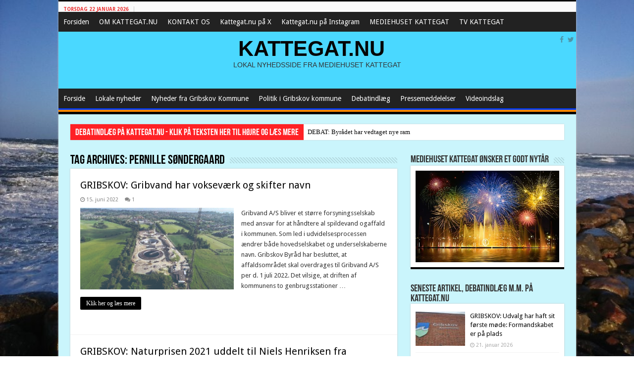

--- FILE ---
content_type: text/html; charset=UTF-8
request_url: https://www.kattegat.nu/tag/pernille-soendergaard/page/2/
body_size: 27917
content:
<!DOCTYPE html>
<html lang="da-DK" prefix="og: http://ogp.me/ns#">
<head>
<meta charset="UTF-8" />
<link rel="profile" href="http://gmpg.org/xfn/11" />
<link rel="pingback" href="https://www.kattegat.nu/xmlrpc.php" />
<title>Pernille Søndergaard &#8211; Side 2 &#8211; KATTEGAT.NU</title>
<meta name='robots' content='max-image-preview:large' />
<link rel='dns-prefetch' href='//static.addtoany.com' />
<link rel='dns-prefetch' href='//fonts.googleapis.com' />
<link rel="alternate" type="application/rss+xml" title="KATTEGAT.NU &raquo; Feed" href="https://www.kattegat.nu/feed/" />
<link rel="alternate" type="application/rss+xml" title="KATTEGAT.NU &raquo;-kommentar-feed" href="https://www.kattegat.nu/comments/feed/" />
<link rel="alternate" type="application/rss+xml" title="KATTEGAT.NU &raquo; Pernille Søndergaard-tag-feed" href="https://www.kattegat.nu/tag/pernille-soendergaard/feed/" />
<style id='wp-img-auto-sizes-contain-inline-css' type='text/css'>
img:is([sizes=auto i],[sizes^="auto," i]){contain-intrinsic-size:3000px 1500px}
/*# sourceURL=wp-img-auto-sizes-contain-inline-css */
</style>
<link rel='stylesheet' id='scap.flashblock-css' href='https://www.kattegat.nu/wp-content/plugins/compact-wp-audio-player/css/flashblock.css' type='text/css' media='all' />
<link rel='stylesheet' id='scap.player-css' href='https://www.kattegat.nu/wp-content/plugins/compact-wp-audio-player/css/player.css' type='text/css' media='all' />
<style id='wp-emoji-styles-inline-css' type='text/css'>

	img.wp-smiley, img.emoji {
		display: inline !important;
		border: none !important;
		box-shadow: none !important;
		height: 1em !important;
		width: 1em !important;
		margin: 0 0.07em !important;
		vertical-align: -0.1em !important;
		background: none !important;
		padding: 0 !important;
	}
/*# sourceURL=wp-emoji-styles-inline-css */
</style>
<style id='wp-block-library-inline-css' type='text/css'>
:root{--wp-block-synced-color:#7a00df;--wp-block-synced-color--rgb:122,0,223;--wp-bound-block-color:var(--wp-block-synced-color);--wp-editor-canvas-background:#ddd;--wp-admin-theme-color:#007cba;--wp-admin-theme-color--rgb:0,124,186;--wp-admin-theme-color-darker-10:#006ba1;--wp-admin-theme-color-darker-10--rgb:0,107,160.5;--wp-admin-theme-color-darker-20:#005a87;--wp-admin-theme-color-darker-20--rgb:0,90,135;--wp-admin-border-width-focus:2px}@media (min-resolution:192dpi){:root{--wp-admin-border-width-focus:1.5px}}.wp-element-button{cursor:pointer}:root .has-very-light-gray-background-color{background-color:#eee}:root .has-very-dark-gray-background-color{background-color:#313131}:root .has-very-light-gray-color{color:#eee}:root .has-very-dark-gray-color{color:#313131}:root .has-vivid-green-cyan-to-vivid-cyan-blue-gradient-background{background:linear-gradient(135deg,#00d084,#0693e3)}:root .has-purple-crush-gradient-background{background:linear-gradient(135deg,#34e2e4,#4721fb 50%,#ab1dfe)}:root .has-hazy-dawn-gradient-background{background:linear-gradient(135deg,#faaca8,#dad0ec)}:root .has-subdued-olive-gradient-background{background:linear-gradient(135deg,#fafae1,#67a671)}:root .has-atomic-cream-gradient-background{background:linear-gradient(135deg,#fdd79a,#004a59)}:root .has-nightshade-gradient-background{background:linear-gradient(135deg,#330968,#31cdcf)}:root .has-midnight-gradient-background{background:linear-gradient(135deg,#020381,#2874fc)}:root{--wp--preset--font-size--normal:16px;--wp--preset--font-size--huge:42px}.has-regular-font-size{font-size:1em}.has-larger-font-size{font-size:2.625em}.has-normal-font-size{font-size:var(--wp--preset--font-size--normal)}.has-huge-font-size{font-size:var(--wp--preset--font-size--huge)}.has-text-align-center{text-align:center}.has-text-align-left{text-align:left}.has-text-align-right{text-align:right}.has-fit-text{white-space:nowrap!important}#end-resizable-editor-section{display:none}.aligncenter{clear:both}.items-justified-left{justify-content:flex-start}.items-justified-center{justify-content:center}.items-justified-right{justify-content:flex-end}.items-justified-space-between{justify-content:space-between}.screen-reader-text{border:0;clip-path:inset(50%);height:1px;margin:-1px;overflow:hidden;padding:0;position:absolute;width:1px;word-wrap:normal!important}.screen-reader-text:focus{background-color:#ddd;clip-path:none;color:#444;display:block;font-size:1em;height:auto;left:5px;line-height:normal;padding:15px 23px 14px;text-decoration:none;top:5px;width:auto;z-index:100000}html :where(.has-border-color){border-style:solid}html :where([style*=border-top-color]){border-top-style:solid}html :where([style*=border-right-color]){border-right-style:solid}html :where([style*=border-bottom-color]){border-bottom-style:solid}html :where([style*=border-left-color]){border-left-style:solid}html :where([style*=border-width]){border-style:solid}html :where([style*=border-top-width]){border-top-style:solid}html :where([style*=border-right-width]){border-right-style:solid}html :where([style*=border-bottom-width]){border-bottom-style:solid}html :where([style*=border-left-width]){border-left-style:solid}html :where(img[class*=wp-image-]){height:auto;max-width:100%}:where(figure){margin:0 0 1em}html :where(.is-position-sticky){--wp-admin--admin-bar--position-offset:var(--wp-admin--admin-bar--height,0px)}@media screen and (max-width:600px){html :where(.is-position-sticky){--wp-admin--admin-bar--position-offset:0px}}

/*# sourceURL=wp-block-library-inline-css */
</style><style id='wp-block-gallery-inline-css' type='text/css'>
.blocks-gallery-grid:not(.has-nested-images),.wp-block-gallery:not(.has-nested-images){display:flex;flex-wrap:wrap;list-style-type:none;margin:0;padding:0}.blocks-gallery-grid:not(.has-nested-images) .blocks-gallery-image,.blocks-gallery-grid:not(.has-nested-images) .blocks-gallery-item,.wp-block-gallery:not(.has-nested-images) .blocks-gallery-image,.wp-block-gallery:not(.has-nested-images) .blocks-gallery-item{display:flex;flex-direction:column;flex-grow:1;justify-content:center;margin:0 1em 1em 0;position:relative;width:calc(50% - 1em)}.blocks-gallery-grid:not(.has-nested-images) .blocks-gallery-image:nth-of-type(2n),.blocks-gallery-grid:not(.has-nested-images) .blocks-gallery-item:nth-of-type(2n),.wp-block-gallery:not(.has-nested-images) .blocks-gallery-image:nth-of-type(2n),.wp-block-gallery:not(.has-nested-images) .blocks-gallery-item:nth-of-type(2n){margin-right:0}.blocks-gallery-grid:not(.has-nested-images) .blocks-gallery-image figure,.blocks-gallery-grid:not(.has-nested-images) .blocks-gallery-item figure,.wp-block-gallery:not(.has-nested-images) .blocks-gallery-image figure,.wp-block-gallery:not(.has-nested-images) .blocks-gallery-item figure{align-items:flex-end;display:flex;height:100%;justify-content:flex-start;margin:0}.blocks-gallery-grid:not(.has-nested-images) .blocks-gallery-image img,.blocks-gallery-grid:not(.has-nested-images) .blocks-gallery-item img,.wp-block-gallery:not(.has-nested-images) .blocks-gallery-image img,.wp-block-gallery:not(.has-nested-images) .blocks-gallery-item img{display:block;height:auto;max-width:100%;width:auto}.blocks-gallery-grid:not(.has-nested-images) .blocks-gallery-image figcaption,.blocks-gallery-grid:not(.has-nested-images) .blocks-gallery-item figcaption,.wp-block-gallery:not(.has-nested-images) .blocks-gallery-image figcaption,.wp-block-gallery:not(.has-nested-images) .blocks-gallery-item figcaption{background:linear-gradient(0deg,#000000b3,#0000004d 70%,#0000);bottom:0;box-sizing:border-box;color:#fff;font-size:.8em;margin:0;max-height:100%;overflow:auto;padding:3em .77em .7em;position:absolute;text-align:center;width:100%;z-index:2}.blocks-gallery-grid:not(.has-nested-images) .blocks-gallery-image figcaption img,.blocks-gallery-grid:not(.has-nested-images) .blocks-gallery-item figcaption img,.wp-block-gallery:not(.has-nested-images) .blocks-gallery-image figcaption img,.wp-block-gallery:not(.has-nested-images) .blocks-gallery-item figcaption img{display:inline}.blocks-gallery-grid:not(.has-nested-images) figcaption,.wp-block-gallery:not(.has-nested-images) figcaption{flex-grow:1}.blocks-gallery-grid:not(.has-nested-images).is-cropped .blocks-gallery-image a,.blocks-gallery-grid:not(.has-nested-images).is-cropped .blocks-gallery-image img,.blocks-gallery-grid:not(.has-nested-images).is-cropped .blocks-gallery-item a,.blocks-gallery-grid:not(.has-nested-images).is-cropped .blocks-gallery-item img,.wp-block-gallery:not(.has-nested-images).is-cropped .blocks-gallery-image a,.wp-block-gallery:not(.has-nested-images).is-cropped .blocks-gallery-image img,.wp-block-gallery:not(.has-nested-images).is-cropped .blocks-gallery-item a,.wp-block-gallery:not(.has-nested-images).is-cropped .blocks-gallery-item img{flex:1;height:100%;object-fit:cover;width:100%}.blocks-gallery-grid:not(.has-nested-images).columns-1 .blocks-gallery-image,.blocks-gallery-grid:not(.has-nested-images).columns-1 .blocks-gallery-item,.wp-block-gallery:not(.has-nested-images).columns-1 .blocks-gallery-image,.wp-block-gallery:not(.has-nested-images).columns-1 .blocks-gallery-item{margin-right:0;width:100%}@media (min-width:600px){.blocks-gallery-grid:not(.has-nested-images).columns-3 .blocks-gallery-image,.blocks-gallery-grid:not(.has-nested-images).columns-3 .blocks-gallery-item,.wp-block-gallery:not(.has-nested-images).columns-3 .blocks-gallery-image,.wp-block-gallery:not(.has-nested-images).columns-3 .blocks-gallery-item{margin-right:1em;width:calc(33.33333% - .66667em)}.blocks-gallery-grid:not(.has-nested-images).columns-4 .blocks-gallery-image,.blocks-gallery-grid:not(.has-nested-images).columns-4 .blocks-gallery-item,.wp-block-gallery:not(.has-nested-images).columns-4 .blocks-gallery-image,.wp-block-gallery:not(.has-nested-images).columns-4 .blocks-gallery-item{margin-right:1em;width:calc(25% - .75em)}.blocks-gallery-grid:not(.has-nested-images).columns-5 .blocks-gallery-image,.blocks-gallery-grid:not(.has-nested-images).columns-5 .blocks-gallery-item,.wp-block-gallery:not(.has-nested-images).columns-5 .blocks-gallery-image,.wp-block-gallery:not(.has-nested-images).columns-5 .blocks-gallery-item{margin-right:1em;width:calc(20% - .8em)}.blocks-gallery-grid:not(.has-nested-images).columns-6 .blocks-gallery-image,.blocks-gallery-grid:not(.has-nested-images).columns-6 .blocks-gallery-item,.wp-block-gallery:not(.has-nested-images).columns-6 .blocks-gallery-image,.wp-block-gallery:not(.has-nested-images).columns-6 .blocks-gallery-item{margin-right:1em;width:calc(16.66667% - .83333em)}.blocks-gallery-grid:not(.has-nested-images).columns-7 .blocks-gallery-image,.blocks-gallery-grid:not(.has-nested-images).columns-7 .blocks-gallery-item,.wp-block-gallery:not(.has-nested-images).columns-7 .blocks-gallery-image,.wp-block-gallery:not(.has-nested-images).columns-7 .blocks-gallery-item{margin-right:1em;width:calc(14.28571% - .85714em)}.blocks-gallery-grid:not(.has-nested-images).columns-8 .blocks-gallery-image,.blocks-gallery-grid:not(.has-nested-images).columns-8 .blocks-gallery-item,.wp-block-gallery:not(.has-nested-images).columns-8 .blocks-gallery-image,.wp-block-gallery:not(.has-nested-images).columns-8 .blocks-gallery-item{margin-right:1em;width:calc(12.5% - .875em)}.blocks-gallery-grid:not(.has-nested-images).columns-1 .blocks-gallery-image:nth-of-type(1n),.blocks-gallery-grid:not(.has-nested-images).columns-1 .blocks-gallery-item:nth-of-type(1n),.blocks-gallery-grid:not(.has-nested-images).columns-2 .blocks-gallery-image:nth-of-type(2n),.blocks-gallery-grid:not(.has-nested-images).columns-2 .blocks-gallery-item:nth-of-type(2n),.blocks-gallery-grid:not(.has-nested-images).columns-3 .blocks-gallery-image:nth-of-type(3n),.blocks-gallery-grid:not(.has-nested-images).columns-3 .blocks-gallery-item:nth-of-type(3n),.blocks-gallery-grid:not(.has-nested-images).columns-4 .blocks-gallery-image:nth-of-type(4n),.blocks-gallery-grid:not(.has-nested-images).columns-4 .blocks-gallery-item:nth-of-type(4n),.blocks-gallery-grid:not(.has-nested-images).columns-5 .blocks-gallery-image:nth-of-type(5n),.blocks-gallery-grid:not(.has-nested-images).columns-5 .blocks-gallery-item:nth-of-type(5n),.blocks-gallery-grid:not(.has-nested-images).columns-6 .blocks-gallery-image:nth-of-type(6n),.blocks-gallery-grid:not(.has-nested-images).columns-6 .blocks-gallery-item:nth-of-type(6n),.blocks-gallery-grid:not(.has-nested-images).columns-7 .blocks-gallery-image:nth-of-type(7n),.blocks-gallery-grid:not(.has-nested-images).columns-7 .blocks-gallery-item:nth-of-type(7n),.blocks-gallery-grid:not(.has-nested-images).columns-8 .blocks-gallery-image:nth-of-type(8n),.blocks-gallery-grid:not(.has-nested-images).columns-8 .blocks-gallery-item:nth-of-type(8n),.wp-block-gallery:not(.has-nested-images).columns-1 .blocks-gallery-image:nth-of-type(1n),.wp-block-gallery:not(.has-nested-images).columns-1 .blocks-gallery-item:nth-of-type(1n),.wp-block-gallery:not(.has-nested-images).columns-2 .blocks-gallery-image:nth-of-type(2n),.wp-block-gallery:not(.has-nested-images).columns-2 .blocks-gallery-item:nth-of-type(2n),.wp-block-gallery:not(.has-nested-images).columns-3 .blocks-gallery-image:nth-of-type(3n),.wp-block-gallery:not(.has-nested-images).columns-3 .blocks-gallery-item:nth-of-type(3n),.wp-block-gallery:not(.has-nested-images).columns-4 .blocks-gallery-image:nth-of-type(4n),.wp-block-gallery:not(.has-nested-images).columns-4 .blocks-gallery-item:nth-of-type(4n),.wp-block-gallery:not(.has-nested-images).columns-5 .blocks-gallery-image:nth-of-type(5n),.wp-block-gallery:not(.has-nested-images).columns-5 .blocks-gallery-item:nth-of-type(5n),.wp-block-gallery:not(.has-nested-images).columns-6 .blocks-gallery-image:nth-of-type(6n),.wp-block-gallery:not(.has-nested-images).columns-6 .blocks-gallery-item:nth-of-type(6n),.wp-block-gallery:not(.has-nested-images).columns-7 .blocks-gallery-image:nth-of-type(7n),.wp-block-gallery:not(.has-nested-images).columns-7 .blocks-gallery-item:nth-of-type(7n),.wp-block-gallery:not(.has-nested-images).columns-8 .blocks-gallery-image:nth-of-type(8n),.wp-block-gallery:not(.has-nested-images).columns-8 .blocks-gallery-item:nth-of-type(8n){margin-right:0}}.blocks-gallery-grid:not(.has-nested-images) .blocks-gallery-image:last-child,.blocks-gallery-grid:not(.has-nested-images) .blocks-gallery-item:last-child,.wp-block-gallery:not(.has-nested-images) .blocks-gallery-image:last-child,.wp-block-gallery:not(.has-nested-images) .blocks-gallery-item:last-child{margin-right:0}.blocks-gallery-grid:not(.has-nested-images).alignleft,.blocks-gallery-grid:not(.has-nested-images).alignright,.wp-block-gallery:not(.has-nested-images).alignleft,.wp-block-gallery:not(.has-nested-images).alignright{max-width:420px;width:100%}.blocks-gallery-grid:not(.has-nested-images).aligncenter .blocks-gallery-item figure,.wp-block-gallery:not(.has-nested-images).aligncenter .blocks-gallery-item figure{justify-content:center}.wp-block-gallery:not(.is-cropped) .blocks-gallery-item{align-self:flex-start}figure.wp-block-gallery.has-nested-images{align-items:normal}.wp-block-gallery.has-nested-images figure.wp-block-image:not(#individual-image){margin:0;width:calc(50% - var(--wp--style--unstable-gallery-gap, 16px)/2)}.wp-block-gallery.has-nested-images figure.wp-block-image{box-sizing:border-box;display:flex;flex-direction:column;flex-grow:1;justify-content:center;max-width:100%;position:relative}.wp-block-gallery.has-nested-images figure.wp-block-image>a,.wp-block-gallery.has-nested-images figure.wp-block-image>div{flex-direction:column;flex-grow:1;margin:0}.wp-block-gallery.has-nested-images figure.wp-block-image img{display:block;height:auto;max-width:100%!important;width:auto}.wp-block-gallery.has-nested-images figure.wp-block-image figcaption,.wp-block-gallery.has-nested-images figure.wp-block-image:has(figcaption):before{bottom:0;left:0;max-height:100%;position:absolute;right:0}.wp-block-gallery.has-nested-images figure.wp-block-image:has(figcaption):before{backdrop-filter:blur(3px);content:"";height:100%;-webkit-mask-image:linear-gradient(0deg,#000 20%,#0000);mask-image:linear-gradient(0deg,#000 20%,#0000);max-height:40%;pointer-events:none}.wp-block-gallery.has-nested-images figure.wp-block-image figcaption{box-sizing:border-box;color:#fff;font-size:13px;margin:0;overflow:auto;padding:1em;text-align:center;text-shadow:0 0 1.5px #000}.wp-block-gallery.has-nested-images figure.wp-block-image figcaption::-webkit-scrollbar{height:12px;width:12px}.wp-block-gallery.has-nested-images figure.wp-block-image figcaption::-webkit-scrollbar-track{background-color:initial}.wp-block-gallery.has-nested-images figure.wp-block-image figcaption::-webkit-scrollbar-thumb{background-clip:padding-box;background-color:initial;border:3px solid #0000;border-radius:8px}.wp-block-gallery.has-nested-images figure.wp-block-image figcaption:focus-within::-webkit-scrollbar-thumb,.wp-block-gallery.has-nested-images figure.wp-block-image figcaption:focus::-webkit-scrollbar-thumb,.wp-block-gallery.has-nested-images figure.wp-block-image figcaption:hover::-webkit-scrollbar-thumb{background-color:#fffc}.wp-block-gallery.has-nested-images figure.wp-block-image figcaption{scrollbar-color:#0000 #0000;scrollbar-gutter:stable both-edges;scrollbar-width:thin}.wp-block-gallery.has-nested-images figure.wp-block-image figcaption:focus,.wp-block-gallery.has-nested-images figure.wp-block-image figcaption:focus-within,.wp-block-gallery.has-nested-images figure.wp-block-image figcaption:hover{scrollbar-color:#fffc #0000}.wp-block-gallery.has-nested-images figure.wp-block-image figcaption{will-change:transform}@media (hover:none){.wp-block-gallery.has-nested-images figure.wp-block-image figcaption{scrollbar-color:#fffc #0000}}.wp-block-gallery.has-nested-images figure.wp-block-image figcaption{background:linear-gradient(0deg,#0006,#0000)}.wp-block-gallery.has-nested-images figure.wp-block-image figcaption img{display:inline}.wp-block-gallery.has-nested-images figure.wp-block-image figcaption a{color:inherit}.wp-block-gallery.has-nested-images figure.wp-block-image.has-custom-border img{box-sizing:border-box}.wp-block-gallery.has-nested-images figure.wp-block-image.has-custom-border>a,.wp-block-gallery.has-nested-images figure.wp-block-image.has-custom-border>div,.wp-block-gallery.has-nested-images figure.wp-block-image.is-style-rounded>a,.wp-block-gallery.has-nested-images figure.wp-block-image.is-style-rounded>div{flex:1 1 auto}.wp-block-gallery.has-nested-images figure.wp-block-image.has-custom-border figcaption,.wp-block-gallery.has-nested-images figure.wp-block-image.is-style-rounded figcaption{background:none;color:inherit;flex:initial;margin:0;padding:10px 10px 9px;position:relative;text-shadow:none}.wp-block-gallery.has-nested-images figure.wp-block-image.has-custom-border:before,.wp-block-gallery.has-nested-images figure.wp-block-image.is-style-rounded:before{content:none}.wp-block-gallery.has-nested-images figcaption{flex-basis:100%;flex-grow:1;text-align:center}.wp-block-gallery.has-nested-images:not(.is-cropped) figure.wp-block-image:not(#individual-image){margin-bottom:auto;margin-top:0}.wp-block-gallery.has-nested-images.is-cropped figure.wp-block-image:not(#individual-image){align-self:inherit}.wp-block-gallery.has-nested-images.is-cropped figure.wp-block-image:not(#individual-image)>a,.wp-block-gallery.has-nested-images.is-cropped figure.wp-block-image:not(#individual-image)>div:not(.components-drop-zone){display:flex}.wp-block-gallery.has-nested-images.is-cropped figure.wp-block-image:not(#individual-image) a,.wp-block-gallery.has-nested-images.is-cropped figure.wp-block-image:not(#individual-image) img{flex:1 0 0%;height:100%;object-fit:cover;width:100%}.wp-block-gallery.has-nested-images.columns-1 figure.wp-block-image:not(#individual-image){width:100%}@media (min-width:600px){.wp-block-gallery.has-nested-images.columns-3 figure.wp-block-image:not(#individual-image){width:calc(33.33333% - var(--wp--style--unstable-gallery-gap, 16px)*.66667)}.wp-block-gallery.has-nested-images.columns-4 figure.wp-block-image:not(#individual-image){width:calc(25% - var(--wp--style--unstable-gallery-gap, 16px)*.75)}.wp-block-gallery.has-nested-images.columns-5 figure.wp-block-image:not(#individual-image){width:calc(20% - var(--wp--style--unstable-gallery-gap, 16px)*.8)}.wp-block-gallery.has-nested-images.columns-6 figure.wp-block-image:not(#individual-image){width:calc(16.66667% - var(--wp--style--unstable-gallery-gap, 16px)*.83333)}.wp-block-gallery.has-nested-images.columns-7 figure.wp-block-image:not(#individual-image){width:calc(14.28571% - var(--wp--style--unstable-gallery-gap, 16px)*.85714)}.wp-block-gallery.has-nested-images.columns-8 figure.wp-block-image:not(#individual-image){width:calc(12.5% - var(--wp--style--unstable-gallery-gap, 16px)*.875)}.wp-block-gallery.has-nested-images.columns-default figure.wp-block-image:not(#individual-image){width:calc(33.33% - var(--wp--style--unstable-gallery-gap, 16px)*.66667)}.wp-block-gallery.has-nested-images.columns-default figure.wp-block-image:not(#individual-image):first-child:nth-last-child(2),.wp-block-gallery.has-nested-images.columns-default figure.wp-block-image:not(#individual-image):first-child:nth-last-child(2)~figure.wp-block-image:not(#individual-image){width:calc(50% - var(--wp--style--unstable-gallery-gap, 16px)*.5)}.wp-block-gallery.has-nested-images.columns-default figure.wp-block-image:not(#individual-image):first-child:last-child{width:100%}}.wp-block-gallery.has-nested-images.alignleft,.wp-block-gallery.has-nested-images.alignright{max-width:420px;width:100%}.wp-block-gallery.has-nested-images.aligncenter{justify-content:center}
/*# sourceURL=https://www.kattegat.nu/wp-includes/blocks/gallery/style.min.css */
</style>
<style id='wp-block-heading-inline-css' type='text/css'>
h1:where(.wp-block-heading).has-background,h2:where(.wp-block-heading).has-background,h3:where(.wp-block-heading).has-background,h4:where(.wp-block-heading).has-background,h5:where(.wp-block-heading).has-background,h6:where(.wp-block-heading).has-background{padding:1.25em 2.375em}h1.has-text-align-left[style*=writing-mode]:where([style*=vertical-lr]),h1.has-text-align-right[style*=writing-mode]:where([style*=vertical-rl]),h2.has-text-align-left[style*=writing-mode]:where([style*=vertical-lr]),h2.has-text-align-right[style*=writing-mode]:where([style*=vertical-rl]),h3.has-text-align-left[style*=writing-mode]:where([style*=vertical-lr]),h3.has-text-align-right[style*=writing-mode]:where([style*=vertical-rl]),h4.has-text-align-left[style*=writing-mode]:where([style*=vertical-lr]),h4.has-text-align-right[style*=writing-mode]:where([style*=vertical-rl]),h5.has-text-align-left[style*=writing-mode]:where([style*=vertical-lr]),h5.has-text-align-right[style*=writing-mode]:where([style*=vertical-rl]),h6.has-text-align-left[style*=writing-mode]:where([style*=vertical-lr]),h6.has-text-align-right[style*=writing-mode]:where([style*=vertical-rl]){rotate:180deg}
/*# sourceURL=https://www.kattegat.nu/wp-includes/blocks/heading/style.min.css */
</style>
<style id='wp-block-image-inline-css' type='text/css'>
.wp-block-image>a,.wp-block-image>figure>a{display:inline-block}.wp-block-image img{box-sizing:border-box;height:auto;max-width:100%;vertical-align:bottom}@media not (prefers-reduced-motion){.wp-block-image img.hide{visibility:hidden}.wp-block-image img.show{animation:show-content-image .4s}}.wp-block-image[style*=border-radius] img,.wp-block-image[style*=border-radius]>a{border-radius:inherit}.wp-block-image.has-custom-border img{box-sizing:border-box}.wp-block-image.aligncenter{text-align:center}.wp-block-image.alignfull>a,.wp-block-image.alignwide>a{width:100%}.wp-block-image.alignfull img,.wp-block-image.alignwide img{height:auto;width:100%}.wp-block-image .aligncenter,.wp-block-image .alignleft,.wp-block-image .alignright,.wp-block-image.aligncenter,.wp-block-image.alignleft,.wp-block-image.alignright{display:table}.wp-block-image .aligncenter>figcaption,.wp-block-image .alignleft>figcaption,.wp-block-image .alignright>figcaption,.wp-block-image.aligncenter>figcaption,.wp-block-image.alignleft>figcaption,.wp-block-image.alignright>figcaption{caption-side:bottom;display:table-caption}.wp-block-image .alignleft{float:left;margin:.5em 1em .5em 0}.wp-block-image .alignright{float:right;margin:.5em 0 .5em 1em}.wp-block-image .aligncenter{margin-left:auto;margin-right:auto}.wp-block-image :where(figcaption){margin-bottom:1em;margin-top:.5em}.wp-block-image.is-style-circle-mask img{border-radius:9999px}@supports ((-webkit-mask-image:none) or (mask-image:none)) or (-webkit-mask-image:none){.wp-block-image.is-style-circle-mask img{border-radius:0;-webkit-mask-image:url('data:image/svg+xml;utf8,<svg viewBox="0 0 100 100" xmlns="http://www.w3.org/2000/svg"><circle cx="50" cy="50" r="50"/></svg>');mask-image:url('data:image/svg+xml;utf8,<svg viewBox="0 0 100 100" xmlns="http://www.w3.org/2000/svg"><circle cx="50" cy="50" r="50"/></svg>');mask-mode:alpha;-webkit-mask-position:center;mask-position:center;-webkit-mask-repeat:no-repeat;mask-repeat:no-repeat;-webkit-mask-size:contain;mask-size:contain}}:root :where(.wp-block-image.is-style-rounded img,.wp-block-image .is-style-rounded img){border-radius:9999px}.wp-block-image figure{margin:0}.wp-lightbox-container{display:flex;flex-direction:column;position:relative}.wp-lightbox-container img{cursor:zoom-in}.wp-lightbox-container img:hover+button{opacity:1}.wp-lightbox-container button{align-items:center;backdrop-filter:blur(16px) saturate(180%);background-color:#5a5a5a40;border:none;border-radius:4px;cursor:zoom-in;display:flex;height:20px;justify-content:center;opacity:0;padding:0;position:absolute;right:16px;text-align:center;top:16px;width:20px;z-index:100}@media not (prefers-reduced-motion){.wp-lightbox-container button{transition:opacity .2s ease}}.wp-lightbox-container button:focus-visible{outline:3px auto #5a5a5a40;outline:3px auto -webkit-focus-ring-color;outline-offset:3px}.wp-lightbox-container button:hover{cursor:pointer;opacity:1}.wp-lightbox-container button:focus{opacity:1}.wp-lightbox-container button:focus,.wp-lightbox-container button:hover,.wp-lightbox-container button:not(:hover):not(:active):not(.has-background){background-color:#5a5a5a40;border:none}.wp-lightbox-overlay{box-sizing:border-box;cursor:zoom-out;height:100vh;left:0;overflow:hidden;position:fixed;top:0;visibility:hidden;width:100%;z-index:100000}.wp-lightbox-overlay .close-button{align-items:center;cursor:pointer;display:flex;justify-content:center;min-height:40px;min-width:40px;padding:0;position:absolute;right:calc(env(safe-area-inset-right) + 16px);top:calc(env(safe-area-inset-top) + 16px);z-index:5000000}.wp-lightbox-overlay .close-button:focus,.wp-lightbox-overlay .close-button:hover,.wp-lightbox-overlay .close-button:not(:hover):not(:active):not(.has-background){background:none;border:none}.wp-lightbox-overlay .lightbox-image-container{height:var(--wp--lightbox-container-height);left:50%;overflow:hidden;position:absolute;top:50%;transform:translate(-50%,-50%);transform-origin:top left;width:var(--wp--lightbox-container-width);z-index:9999999999}.wp-lightbox-overlay .wp-block-image{align-items:center;box-sizing:border-box;display:flex;height:100%;justify-content:center;margin:0;position:relative;transform-origin:0 0;width:100%;z-index:3000000}.wp-lightbox-overlay .wp-block-image img{height:var(--wp--lightbox-image-height);min-height:var(--wp--lightbox-image-height);min-width:var(--wp--lightbox-image-width);width:var(--wp--lightbox-image-width)}.wp-lightbox-overlay .wp-block-image figcaption{display:none}.wp-lightbox-overlay button{background:none;border:none}.wp-lightbox-overlay .scrim{background-color:#fff;height:100%;opacity:.9;position:absolute;width:100%;z-index:2000000}.wp-lightbox-overlay.active{visibility:visible}@media not (prefers-reduced-motion){.wp-lightbox-overlay.active{animation:turn-on-visibility .25s both}.wp-lightbox-overlay.active img{animation:turn-on-visibility .35s both}.wp-lightbox-overlay.show-closing-animation:not(.active){animation:turn-off-visibility .35s both}.wp-lightbox-overlay.show-closing-animation:not(.active) img{animation:turn-off-visibility .25s both}.wp-lightbox-overlay.zoom.active{animation:none;opacity:1;visibility:visible}.wp-lightbox-overlay.zoom.active .lightbox-image-container{animation:lightbox-zoom-in .4s}.wp-lightbox-overlay.zoom.active .lightbox-image-container img{animation:none}.wp-lightbox-overlay.zoom.active .scrim{animation:turn-on-visibility .4s forwards}.wp-lightbox-overlay.zoom.show-closing-animation:not(.active){animation:none}.wp-lightbox-overlay.zoom.show-closing-animation:not(.active) .lightbox-image-container{animation:lightbox-zoom-out .4s}.wp-lightbox-overlay.zoom.show-closing-animation:not(.active) .lightbox-image-container img{animation:none}.wp-lightbox-overlay.zoom.show-closing-animation:not(.active) .scrim{animation:turn-off-visibility .4s forwards}}@keyframes show-content-image{0%{visibility:hidden}99%{visibility:hidden}to{visibility:visible}}@keyframes turn-on-visibility{0%{opacity:0}to{opacity:1}}@keyframes turn-off-visibility{0%{opacity:1;visibility:visible}99%{opacity:0;visibility:visible}to{opacity:0;visibility:hidden}}@keyframes lightbox-zoom-in{0%{transform:translate(calc((-100vw + var(--wp--lightbox-scrollbar-width))/2 + var(--wp--lightbox-initial-left-position)),calc(-50vh + var(--wp--lightbox-initial-top-position))) scale(var(--wp--lightbox-scale))}to{transform:translate(-50%,-50%) scale(1)}}@keyframes lightbox-zoom-out{0%{transform:translate(-50%,-50%) scale(1);visibility:visible}99%{visibility:visible}to{transform:translate(calc((-100vw + var(--wp--lightbox-scrollbar-width))/2 + var(--wp--lightbox-initial-left-position)),calc(-50vh + var(--wp--lightbox-initial-top-position))) scale(var(--wp--lightbox-scale));visibility:hidden}}
/*# sourceURL=https://www.kattegat.nu/wp-includes/blocks/image/style.min.css */
</style>
<style id='wp-block-embed-inline-css' type='text/css'>
.wp-block-embed.alignleft,.wp-block-embed.alignright,.wp-block[data-align=left]>[data-type="core/embed"],.wp-block[data-align=right]>[data-type="core/embed"]{max-width:360px;width:100%}.wp-block-embed.alignleft .wp-block-embed__wrapper,.wp-block-embed.alignright .wp-block-embed__wrapper,.wp-block[data-align=left]>[data-type="core/embed"] .wp-block-embed__wrapper,.wp-block[data-align=right]>[data-type="core/embed"] .wp-block-embed__wrapper{min-width:280px}.wp-block-cover .wp-block-embed{min-height:240px;min-width:320px}.wp-block-embed{overflow-wrap:break-word}.wp-block-embed :where(figcaption){margin-bottom:1em;margin-top:.5em}.wp-block-embed iframe{max-width:100%}.wp-block-embed__wrapper{position:relative}.wp-embed-responsive .wp-has-aspect-ratio .wp-block-embed__wrapper:before{content:"";display:block;padding-top:50%}.wp-embed-responsive .wp-has-aspect-ratio iframe{bottom:0;height:100%;left:0;position:absolute;right:0;top:0;width:100%}.wp-embed-responsive .wp-embed-aspect-21-9 .wp-block-embed__wrapper:before{padding-top:42.85%}.wp-embed-responsive .wp-embed-aspect-18-9 .wp-block-embed__wrapper:before{padding-top:50%}.wp-embed-responsive .wp-embed-aspect-16-9 .wp-block-embed__wrapper:before{padding-top:56.25%}.wp-embed-responsive .wp-embed-aspect-4-3 .wp-block-embed__wrapper:before{padding-top:75%}.wp-embed-responsive .wp-embed-aspect-1-1 .wp-block-embed__wrapper:before{padding-top:100%}.wp-embed-responsive .wp-embed-aspect-9-16 .wp-block-embed__wrapper:before{padding-top:177.77%}.wp-embed-responsive .wp-embed-aspect-1-2 .wp-block-embed__wrapper:before{padding-top:200%}
/*# sourceURL=https://www.kattegat.nu/wp-includes/blocks/embed/style.min.css */
</style>
<style id='wp-block-paragraph-inline-css' type='text/css'>
.is-small-text{font-size:.875em}.is-regular-text{font-size:1em}.is-large-text{font-size:2.25em}.is-larger-text{font-size:3em}.has-drop-cap:not(:focus):first-letter{float:left;font-size:8.4em;font-style:normal;font-weight:100;line-height:.68;margin:.05em .1em 0 0;text-transform:uppercase}body.rtl .has-drop-cap:not(:focus):first-letter{float:none;margin-left:.1em}p.has-drop-cap.has-background{overflow:hidden}:root :where(p.has-background){padding:1.25em 2.375em}:where(p.has-text-color:not(.has-link-color)) a{color:inherit}p.has-text-align-left[style*="writing-mode:vertical-lr"],p.has-text-align-right[style*="writing-mode:vertical-rl"]{rotate:180deg}
/*# sourceURL=https://www.kattegat.nu/wp-includes/blocks/paragraph/style.min.css */
</style>
<style id='wp-block-table-inline-css' type='text/css'>
.wp-block-table{overflow-x:auto}.wp-block-table table{border-collapse:collapse;width:100%}.wp-block-table thead{border-bottom:3px solid}.wp-block-table tfoot{border-top:3px solid}.wp-block-table td,.wp-block-table th{border:1px solid;padding:.5em}.wp-block-table .has-fixed-layout{table-layout:fixed;width:100%}.wp-block-table .has-fixed-layout td,.wp-block-table .has-fixed-layout th{word-break:break-word}.wp-block-table.aligncenter,.wp-block-table.alignleft,.wp-block-table.alignright{display:table;width:auto}.wp-block-table.aligncenter td,.wp-block-table.aligncenter th,.wp-block-table.alignleft td,.wp-block-table.alignleft th,.wp-block-table.alignright td,.wp-block-table.alignright th{word-break:break-word}.wp-block-table .has-subtle-light-gray-background-color{background-color:#f3f4f5}.wp-block-table .has-subtle-pale-green-background-color{background-color:#e9fbe5}.wp-block-table .has-subtle-pale-blue-background-color{background-color:#e7f5fe}.wp-block-table .has-subtle-pale-pink-background-color{background-color:#fcf0ef}.wp-block-table.is-style-stripes{background-color:initial;border-collapse:inherit;border-spacing:0}.wp-block-table.is-style-stripes tbody tr:nth-child(odd){background-color:#f0f0f0}.wp-block-table.is-style-stripes.has-subtle-light-gray-background-color tbody tr:nth-child(odd){background-color:#f3f4f5}.wp-block-table.is-style-stripes.has-subtle-pale-green-background-color tbody tr:nth-child(odd){background-color:#e9fbe5}.wp-block-table.is-style-stripes.has-subtle-pale-blue-background-color tbody tr:nth-child(odd){background-color:#e7f5fe}.wp-block-table.is-style-stripes.has-subtle-pale-pink-background-color tbody tr:nth-child(odd){background-color:#fcf0ef}.wp-block-table.is-style-stripes td,.wp-block-table.is-style-stripes th{border-color:#0000}.wp-block-table.is-style-stripes{border-bottom:1px solid #f0f0f0}.wp-block-table .has-border-color td,.wp-block-table .has-border-color th,.wp-block-table .has-border-color tr,.wp-block-table .has-border-color>*{border-color:inherit}.wp-block-table table[style*=border-top-color] tr:first-child,.wp-block-table table[style*=border-top-color] tr:first-child td,.wp-block-table table[style*=border-top-color] tr:first-child th,.wp-block-table table[style*=border-top-color]>*,.wp-block-table table[style*=border-top-color]>* td,.wp-block-table table[style*=border-top-color]>* th{border-top-color:inherit}.wp-block-table table[style*=border-top-color] tr:not(:first-child){border-top-color:initial}.wp-block-table table[style*=border-right-color] td:last-child,.wp-block-table table[style*=border-right-color] th,.wp-block-table table[style*=border-right-color] tr,.wp-block-table table[style*=border-right-color]>*{border-right-color:inherit}.wp-block-table table[style*=border-bottom-color] tr:last-child,.wp-block-table table[style*=border-bottom-color] tr:last-child td,.wp-block-table table[style*=border-bottom-color] tr:last-child th,.wp-block-table table[style*=border-bottom-color]>*,.wp-block-table table[style*=border-bottom-color]>* td,.wp-block-table table[style*=border-bottom-color]>* th{border-bottom-color:inherit}.wp-block-table table[style*=border-bottom-color] tr:not(:last-child){border-bottom-color:initial}.wp-block-table table[style*=border-left-color] td:first-child,.wp-block-table table[style*=border-left-color] th,.wp-block-table table[style*=border-left-color] tr,.wp-block-table table[style*=border-left-color]>*{border-left-color:inherit}.wp-block-table table[style*=border-style] td,.wp-block-table table[style*=border-style] th,.wp-block-table table[style*=border-style] tr,.wp-block-table table[style*=border-style]>*{border-style:inherit}.wp-block-table table[style*=border-width] td,.wp-block-table table[style*=border-width] th,.wp-block-table table[style*=border-width] tr,.wp-block-table table[style*=border-width]>*{border-style:inherit;border-width:inherit}
/*# sourceURL=https://www.kattegat.nu/wp-includes/blocks/table/style.min.css */
</style>
<style id='global-styles-inline-css' type='text/css'>
:root{--wp--preset--aspect-ratio--square: 1;--wp--preset--aspect-ratio--4-3: 4/3;--wp--preset--aspect-ratio--3-4: 3/4;--wp--preset--aspect-ratio--3-2: 3/2;--wp--preset--aspect-ratio--2-3: 2/3;--wp--preset--aspect-ratio--16-9: 16/9;--wp--preset--aspect-ratio--9-16: 9/16;--wp--preset--color--black: #000000;--wp--preset--color--cyan-bluish-gray: #abb8c3;--wp--preset--color--white: #ffffff;--wp--preset--color--pale-pink: #f78da7;--wp--preset--color--vivid-red: #cf2e2e;--wp--preset--color--luminous-vivid-orange: #ff6900;--wp--preset--color--luminous-vivid-amber: #fcb900;--wp--preset--color--light-green-cyan: #7bdcb5;--wp--preset--color--vivid-green-cyan: #00d084;--wp--preset--color--pale-cyan-blue: #8ed1fc;--wp--preset--color--vivid-cyan-blue: #0693e3;--wp--preset--color--vivid-purple: #9b51e0;--wp--preset--gradient--vivid-cyan-blue-to-vivid-purple: linear-gradient(135deg,rgb(6,147,227) 0%,rgb(155,81,224) 100%);--wp--preset--gradient--light-green-cyan-to-vivid-green-cyan: linear-gradient(135deg,rgb(122,220,180) 0%,rgb(0,208,130) 100%);--wp--preset--gradient--luminous-vivid-amber-to-luminous-vivid-orange: linear-gradient(135deg,rgb(252,185,0) 0%,rgb(255,105,0) 100%);--wp--preset--gradient--luminous-vivid-orange-to-vivid-red: linear-gradient(135deg,rgb(255,105,0) 0%,rgb(207,46,46) 100%);--wp--preset--gradient--very-light-gray-to-cyan-bluish-gray: linear-gradient(135deg,rgb(238,238,238) 0%,rgb(169,184,195) 100%);--wp--preset--gradient--cool-to-warm-spectrum: linear-gradient(135deg,rgb(74,234,220) 0%,rgb(151,120,209) 20%,rgb(207,42,186) 40%,rgb(238,44,130) 60%,rgb(251,105,98) 80%,rgb(254,248,76) 100%);--wp--preset--gradient--blush-light-purple: linear-gradient(135deg,rgb(255,206,236) 0%,rgb(152,150,240) 100%);--wp--preset--gradient--blush-bordeaux: linear-gradient(135deg,rgb(254,205,165) 0%,rgb(254,45,45) 50%,rgb(107,0,62) 100%);--wp--preset--gradient--luminous-dusk: linear-gradient(135deg,rgb(255,203,112) 0%,rgb(199,81,192) 50%,rgb(65,88,208) 100%);--wp--preset--gradient--pale-ocean: linear-gradient(135deg,rgb(255,245,203) 0%,rgb(182,227,212) 50%,rgb(51,167,181) 100%);--wp--preset--gradient--electric-grass: linear-gradient(135deg,rgb(202,248,128) 0%,rgb(113,206,126) 100%);--wp--preset--gradient--midnight: linear-gradient(135deg,rgb(2,3,129) 0%,rgb(40,116,252) 100%);--wp--preset--font-size--small: 13px;--wp--preset--font-size--medium: 20px;--wp--preset--font-size--large: 36px;--wp--preset--font-size--x-large: 42px;--wp--preset--spacing--20: 0.44rem;--wp--preset--spacing--30: 0.67rem;--wp--preset--spacing--40: 1rem;--wp--preset--spacing--50: 1.5rem;--wp--preset--spacing--60: 2.25rem;--wp--preset--spacing--70: 3.38rem;--wp--preset--spacing--80: 5.06rem;--wp--preset--shadow--natural: 6px 6px 9px rgba(0, 0, 0, 0.2);--wp--preset--shadow--deep: 12px 12px 50px rgba(0, 0, 0, 0.4);--wp--preset--shadow--sharp: 6px 6px 0px rgba(0, 0, 0, 0.2);--wp--preset--shadow--outlined: 6px 6px 0px -3px rgb(255, 255, 255), 6px 6px rgb(0, 0, 0);--wp--preset--shadow--crisp: 6px 6px 0px rgb(0, 0, 0);}:where(.is-layout-flex){gap: 0.5em;}:where(.is-layout-grid){gap: 0.5em;}body .is-layout-flex{display: flex;}.is-layout-flex{flex-wrap: wrap;align-items: center;}.is-layout-flex > :is(*, div){margin: 0;}body .is-layout-grid{display: grid;}.is-layout-grid > :is(*, div){margin: 0;}:where(.wp-block-columns.is-layout-flex){gap: 2em;}:where(.wp-block-columns.is-layout-grid){gap: 2em;}:where(.wp-block-post-template.is-layout-flex){gap: 1.25em;}:where(.wp-block-post-template.is-layout-grid){gap: 1.25em;}.has-black-color{color: var(--wp--preset--color--black) !important;}.has-cyan-bluish-gray-color{color: var(--wp--preset--color--cyan-bluish-gray) !important;}.has-white-color{color: var(--wp--preset--color--white) !important;}.has-pale-pink-color{color: var(--wp--preset--color--pale-pink) !important;}.has-vivid-red-color{color: var(--wp--preset--color--vivid-red) !important;}.has-luminous-vivid-orange-color{color: var(--wp--preset--color--luminous-vivid-orange) !important;}.has-luminous-vivid-amber-color{color: var(--wp--preset--color--luminous-vivid-amber) !important;}.has-light-green-cyan-color{color: var(--wp--preset--color--light-green-cyan) !important;}.has-vivid-green-cyan-color{color: var(--wp--preset--color--vivid-green-cyan) !important;}.has-pale-cyan-blue-color{color: var(--wp--preset--color--pale-cyan-blue) !important;}.has-vivid-cyan-blue-color{color: var(--wp--preset--color--vivid-cyan-blue) !important;}.has-vivid-purple-color{color: var(--wp--preset--color--vivid-purple) !important;}.has-black-background-color{background-color: var(--wp--preset--color--black) !important;}.has-cyan-bluish-gray-background-color{background-color: var(--wp--preset--color--cyan-bluish-gray) !important;}.has-white-background-color{background-color: var(--wp--preset--color--white) !important;}.has-pale-pink-background-color{background-color: var(--wp--preset--color--pale-pink) !important;}.has-vivid-red-background-color{background-color: var(--wp--preset--color--vivid-red) !important;}.has-luminous-vivid-orange-background-color{background-color: var(--wp--preset--color--luminous-vivid-orange) !important;}.has-luminous-vivid-amber-background-color{background-color: var(--wp--preset--color--luminous-vivid-amber) !important;}.has-light-green-cyan-background-color{background-color: var(--wp--preset--color--light-green-cyan) !important;}.has-vivid-green-cyan-background-color{background-color: var(--wp--preset--color--vivid-green-cyan) !important;}.has-pale-cyan-blue-background-color{background-color: var(--wp--preset--color--pale-cyan-blue) !important;}.has-vivid-cyan-blue-background-color{background-color: var(--wp--preset--color--vivid-cyan-blue) !important;}.has-vivid-purple-background-color{background-color: var(--wp--preset--color--vivid-purple) !important;}.has-black-border-color{border-color: var(--wp--preset--color--black) !important;}.has-cyan-bluish-gray-border-color{border-color: var(--wp--preset--color--cyan-bluish-gray) !important;}.has-white-border-color{border-color: var(--wp--preset--color--white) !important;}.has-pale-pink-border-color{border-color: var(--wp--preset--color--pale-pink) !important;}.has-vivid-red-border-color{border-color: var(--wp--preset--color--vivid-red) !important;}.has-luminous-vivid-orange-border-color{border-color: var(--wp--preset--color--luminous-vivid-orange) !important;}.has-luminous-vivid-amber-border-color{border-color: var(--wp--preset--color--luminous-vivid-amber) !important;}.has-light-green-cyan-border-color{border-color: var(--wp--preset--color--light-green-cyan) !important;}.has-vivid-green-cyan-border-color{border-color: var(--wp--preset--color--vivid-green-cyan) !important;}.has-pale-cyan-blue-border-color{border-color: var(--wp--preset--color--pale-cyan-blue) !important;}.has-vivid-cyan-blue-border-color{border-color: var(--wp--preset--color--vivid-cyan-blue) !important;}.has-vivid-purple-border-color{border-color: var(--wp--preset--color--vivid-purple) !important;}.has-vivid-cyan-blue-to-vivid-purple-gradient-background{background: var(--wp--preset--gradient--vivid-cyan-blue-to-vivid-purple) !important;}.has-light-green-cyan-to-vivid-green-cyan-gradient-background{background: var(--wp--preset--gradient--light-green-cyan-to-vivid-green-cyan) !important;}.has-luminous-vivid-amber-to-luminous-vivid-orange-gradient-background{background: var(--wp--preset--gradient--luminous-vivid-amber-to-luminous-vivid-orange) !important;}.has-luminous-vivid-orange-to-vivid-red-gradient-background{background: var(--wp--preset--gradient--luminous-vivid-orange-to-vivid-red) !important;}.has-very-light-gray-to-cyan-bluish-gray-gradient-background{background: var(--wp--preset--gradient--very-light-gray-to-cyan-bluish-gray) !important;}.has-cool-to-warm-spectrum-gradient-background{background: var(--wp--preset--gradient--cool-to-warm-spectrum) !important;}.has-blush-light-purple-gradient-background{background: var(--wp--preset--gradient--blush-light-purple) !important;}.has-blush-bordeaux-gradient-background{background: var(--wp--preset--gradient--blush-bordeaux) !important;}.has-luminous-dusk-gradient-background{background: var(--wp--preset--gradient--luminous-dusk) !important;}.has-pale-ocean-gradient-background{background: var(--wp--preset--gradient--pale-ocean) !important;}.has-electric-grass-gradient-background{background: var(--wp--preset--gradient--electric-grass) !important;}.has-midnight-gradient-background{background: var(--wp--preset--gradient--midnight) !important;}.has-small-font-size{font-size: var(--wp--preset--font-size--small) !important;}.has-medium-font-size{font-size: var(--wp--preset--font-size--medium) !important;}.has-large-font-size{font-size: var(--wp--preset--font-size--large) !important;}.has-x-large-font-size{font-size: var(--wp--preset--font-size--x-large) !important;}
/*# sourceURL=global-styles-inline-css */
</style>
<style id='core-block-supports-inline-css' type='text/css'>
.wp-block-gallery.wp-block-gallery-1{--wp--style--unstable-gallery-gap:var( --wp--style--gallery-gap-default, var( --gallery-block--gutter-size, var( --wp--style--block-gap, 0.5em ) ) );gap:var( --wp--style--gallery-gap-default, var( --gallery-block--gutter-size, var( --wp--style--block-gap, 0.5em ) ) );}
/*# sourceURL=core-block-supports-inline-css */
</style>

<style id='classic-theme-styles-inline-css' type='text/css'>
/*! This file is auto-generated */
.wp-block-button__link{color:#fff;background-color:#32373c;border-radius:9999px;box-shadow:none;text-decoration:none;padding:calc(.667em + 2px) calc(1.333em + 2px);font-size:1.125em}.wp-block-file__button{background:#32373c;color:#fff;text-decoration:none}
/*# sourceURL=/wp-includes/css/classic-themes.min.css */
</style>
<link rel='stylesheet' id='megamenu-css' href='https://www.kattegat.nu/wp-content/uploads/maxmegamenu/style.css' type='text/css' media='all' />
<link rel='stylesheet' id='dashicons-css' href='https://www.kattegat.nu/wp-includes/css/dashicons.min.css' type='text/css' media='all' />
<link rel='stylesheet' id='tie-style-css' href='https://www.kattegat.nu/wp-content/themes/sahifa/style.css' type='text/css' media='all' />
<link rel='stylesheet' id='tie-ilightbox-skin-css' href='https://www.kattegat.nu/wp-content/themes/sahifa/css/ilightbox/dark-skin/skin.css' type='text/css' media='all' />
<link rel='stylesheet' id='Droid+Sans-css' href='https://fonts.googleapis.com/css?family=Droid+Sans%3Aregular%2C700' type='text/css' media='all' />
<link rel='stylesheet' id='addtoany-css' href='https://www.kattegat.nu/wp-content/plugins/add-to-any/addtoany.min.css' type='text/css' media='all' />
<script type="text/javascript" src="https://www.kattegat.nu/wp-content/plugins/compact-wp-audio-player/js/soundmanager2-nodebug-jsmin.js" id="scap.soundmanager2-js"></script>
<script type="text/javascript" id="addtoany-core-js-before">
/* <![CDATA[ */
window.a2a_config=window.a2a_config||{};a2a_config.callbacks=[];a2a_config.overlays=[];a2a_config.templates={};a2a_localize = {
	Share: "Share",
	Save: "Save",
	Subscribe: "Subscribe",
	Email: "Email",
	Bookmark: "Bookmark",
	ShowAll: "Show all",
	ShowLess: "Show less",
	FindServices: "Find service(s)",
	FindAnyServiceToAddTo: "Instantly find any service to add to",
	PoweredBy: "Powered by",
	ShareViaEmail: "Share via email",
	SubscribeViaEmail: "Subscribe via email",
	BookmarkInYourBrowser: "Bookmark in your browser",
	BookmarkInstructions: "Press Ctrl+D or \u2318+D to bookmark this page",
	AddToYourFavorites: "Add to your favorites",
	SendFromWebOrProgram: "Send from any email address or email program",
	EmailProgram: "Email program",
	More: "More&#8230;",
	ThanksForSharing: "Thanks for sharing!",
	ThanksForFollowing: "Thanks for following!"
};


//# sourceURL=addtoany-core-js-before
/* ]]> */
</script>
<script type="text/javascript" defer src="https://static.addtoany.com/menu/page.js" id="addtoany-core-js"></script>
<script type="text/javascript" src="https://www.kattegat.nu/wp-includes/js/jquery/jquery.min.js" id="jquery-core-js"></script>
<script type="text/javascript" src="https://www.kattegat.nu/wp-includes/js/jquery/jquery-migrate.min.js" id="jquery-migrate-js"></script>
<script type="text/javascript" defer src="https://www.kattegat.nu/wp-content/plugins/add-to-any/addtoany.min.js" id="addtoany-jquery-js"></script>
<link rel="https://api.w.org/" href="https://www.kattegat.nu/wp-json/" /><link rel="alternate" title="JSON" type="application/json" href="https://www.kattegat.nu/wp-json/wp/v2/tags/242" /><link rel="EditURI" type="application/rsd+xml" title="RSD" href="https://www.kattegat.nu/xmlrpc.php?rsd" />
<meta name="generator" content="WordPress 6.9" />
<style>[class*=" icon-oc-"],[class^=icon-oc-]{speak:none;font-style:normal;font-weight:400;font-variant:normal;text-transform:none;line-height:1;-webkit-font-smoothing:antialiased;-moz-osx-font-smoothing:grayscale}.icon-oc-one-com-white-32px-fill:before{content:"901"}.icon-oc-one-com:before{content:"900"}#one-com-icon,.toplevel_page_onecom-wp .wp-menu-image{speak:none;display:flex;align-items:center;justify-content:center;text-transform:none;line-height:1;-webkit-font-smoothing:antialiased;-moz-osx-font-smoothing:grayscale}.onecom-wp-admin-bar-item>a,.toplevel_page_onecom-wp>.wp-menu-name{font-size:16px;font-weight:400;line-height:1}.toplevel_page_onecom-wp>.wp-menu-name img{width:69px;height:9px;}.wp-submenu-wrap.wp-submenu>.wp-submenu-head>img{width:88px;height:auto}.onecom-wp-admin-bar-item>a img{height:7px!important}.onecom-wp-admin-bar-item>a img,.toplevel_page_onecom-wp>.wp-menu-name img{opacity:.8}.onecom-wp-admin-bar-item.hover>a img,.toplevel_page_onecom-wp.wp-has-current-submenu>.wp-menu-name img,li.opensub>a.toplevel_page_onecom-wp>.wp-menu-name img{opacity:1}#one-com-icon:before,.onecom-wp-admin-bar-item>a:before,.toplevel_page_onecom-wp>.wp-menu-image:before{content:'';position:static!important;background-color:rgba(240,245,250,.4);border-radius:102px;width:18px;height:18px;padding:0!important}.onecom-wp-admin-bar-item>a:before{width:14px;height:14px}.onecom-wp-admin-bar-item.hover>a:before,.toplevel_page_onecom-wp.opensub>a>.wp-menu-image:before,.toplevel_page_onecom-wp.wp-has-current-submenu>.wp-menu-image:before{background-color:#76b82a}.onecom-wp-admin-bar-item>a{display:inline-flex!important;align-items:center;justify-content:center}#one-com-logo-wrapper{font-size:4em}#one-com-icon{vertical-align:middle}.imagify-welcome{display:none !important;}</style><link rel="shortcut icon" href="https://www.kattegat.nu/wp-content/uploads/2023/12/FB-foto-1-Raageleje-strand.jpg" title="Favicon" />
<!--[if IE]>
<script type="text/javascript">jQuery(document).ready(function (){ jQuery(".menu-item").has("ul").children("a").attr("aria-haspopup", "true");});</script>
<![endif]-->
<!--[if lt IE 9]>
<script src="https://www.kattegat.nu/wp-content/themes/sahifa/js/html5.js"></script>
<script src="https://www.kattegat.nu/wp-content/themes/sahifa/js/selectivizr-min.js"></script>
<![endif]-->
<!--[if IE 9]>
<link rel="stylesheet" type="text/css" media="all" href="https://www.kattegat.nu/wp-content/themes/sahifa/css/ie9.css" />
<![endif]-->
<!--[if IE 8]>
<link rel="stylesheet" type="text/css" media="all" href="https://www.kattegat.nu/wp-content/themes/sahifa/css/ie8.css" />
<![endif]-->
<!--[if IE 7]>
<link rel="stylesheet" type="text/css" media="all" href="https://www.kattegat.nu/wp-content/themes/sahifa/css/ie7.css" />
<![endif]-->


<meta name="viewport" content="width=device-width, initial-scale=1.0" />



<style type="text/css" media="screen">

body{
	font-family: 'Droid Sans';
}

::-webkit-scrollbar {
	width: 8px;
	height:8px;
}


::-moz-selection { background: #ff7b00;}
::selection { background: #ff7b00; }
#main-nav,
.cat-box-content,
#sidebar .widget-container,
.post-listing,
#commentform {
	border-bottom-color: #000000;
}

.search-block .search-button,
#topcontrol,
#main-nav ul li.current-menu-item a,
#main-nav ul li.current-menu-item a:hover,
#main-nav ul li.current_page_parent a,
#main-nav ul li.current_page_parent a:hover,
#main-nav ul li.current-menu-parent a,
#main-nav ul li.current-menu-parent a:hover,
#main-nav ul li.current-page-ancestor a,
#main-nav ul li.current-page-ancestor a:hover,
.pagination span.current,
.share-post span.share-text,
.flex-control-paging li a.flex-active,
.ei-slider-thumbs li.ei-slider-element,
.review-percentage .review-item span span,
.review-final-score,
.button,
a.button,
a.more-link,
#main-content input[type="submit"],
.form-submit #submit,
#login-form .login-button,
.widget-feedburner .feedburner-subscribe,
input[type="submit"],
#buddypress button,
#buddypress a.button,
#buddypress input[type=submit],
#buddypress input[type=reset],
#buddypress ul.button-nav li a,
#buddypress div.generic-button a,
#buddypress .comment-reply-link,
#buddypress div.item-list-tabs ul li a span,
#buddypress div.item-list-tabs ul li.selected a,
#buddypress div.item-list-tabs ul li.current a,
#buddypress #members-directory-form div.item-list-tabs ul li.selected span,
#members-list-options a.selected,
#groups-list-options a.selected,
body.dark-skin #buddypress div.item-list-tabs ul li a span,
body.dark-skin #buddypress div.item-list-tabs ul li.selected a,
body.dark-skin #buddypress div.item-list-tabs ul li.current a,
body.dark-skin #members-list-options a.selected,
body.dark-skin #groups-list-options a.selected,
.search-block-large .search-button,
#featured-posts .flex-next:hover,
#featured-posts .flex-prev:hover,
a.tie-cart span.shooping-count,
.woocommerce span.onsale,
.woocommerce-page span.onsale ,
.woocommerce .widget_price_filter .ui-slider .ui-slider-handle,
.woocommerce-page .widget_price_filter .ui-slider .ui-slider-handle,
#check-also-close,
a.post-slideshow-next,
a.post-slideshow-prev,
.widget_price_filter .ui-slider .ui-slider-handle,
.quantity .minus:hover,
.quantity .plus:hover,
.mejs-container .mejs-controls .mejs-time-rail .mejs-time-current,
#reading-position-indicator  {
	background-color:#000000;
}

::-webkit-scrollbar-thumb{
	background-color:#000000 !important;
}

#theme-footer,
#theme-header,
.top-nav ul li.current-menu-item:before,
#main-nav .menu-sub-content ,
#main-nav ul ul,
#check-also-box {
	border-top-color: #000000;
}

.search-block:after {
	border-right-color:#000000;
}

body.rtl .search-block:after {
	border-left-color:#000000;
}

#main-nav ul > li.menu-item-has-children:hover > a:after,
#main-nav ul > li.mega-menu:hover > a:after {
	border-color:transparent transparent #000000;
}

.widget.timeline-posts li a:hover,
.widget.timeline-posts li a:hover span.tie-date {
	color: #000000;
}

.widget.timeline-posts li a:hover span.tie-date:before {
	background: #000000;
	border-color: #000000;
}

#order_review,
#order_review_heading {
	border-color: #000000;
}


.background-cover{
	background-color:#f7f7f7 !important;
	background-image : url('https://www.kattegat.nu/wp-content/uploads/2020/01/49572462_1900442446736040_1248484565597552640_o.jpg') !important;
	filter: progid:DXImageTransform.Microsoft.AlphaImageLoader(src='https://www.kattegat.nu/wp-content/uploads/2020/01/49572462_1900442446736040_1248484565597552640_o.jpg',sizingMethod='scale') !important;
	-ms-filter: "progid:DXImageTransform.Microsoft.AlphaImageLoader(src='https://www.kattegat.nu/wp-content/uploads/2020/01/49572462_1900442446736040_1248484565597552640_o.jpg',sizingMethod='scale')" !important;
}
	
a {
	color: #050505;
}
		
a:hover {
	color: #0597ff;
}
		
.top-nav ul li a:hover, .top-nav ul li:hover > a, .top-nav ul :hover > a , .top-nav ul li.current-menu-item a {
	color: #0015ff;
}
		
#main-nav ul li.current-menu-item a, #main-nav ul li.current_page_parent a {
	color: #0ec7f0;
}
		
.today-date  {
	color: #ed3434;
}
		
.top-nav ul li a , .top-nav ul ul a {
	color: #000000;
}
		
.footer-widget-top h4 {
	color: #030303;
}
		
#theme-footer a {
	color: #030303;
}
		
#theme-footer a:hover {
	color: #000000;
}
		
#theme-header {
	background-color:#4ad8ff !important; 
				}


#theme-footer {
	background-color:#6cc6e6 !important; 
				}

#main-nav {
	background: #033dfc;
	box-shadow: inset -1px -5px 0px -1px #ff8800;
}

#main-nav ul ul, #main-nav ul li.mega-menu .mega-menu-block { background-color:#080808 !important;}

#wrapper, #wrapper.wide-layout, #wrapper.boxed-all { background:#caf5fc     ;}

.breaking-news span.breaking-news-title {background: #ff2125;}

.tie-cat-16 a.more-link {background-color:#ffffff;}
.tie-cat-16 .cat-box-content {border-bottom-color:#ffffff; }
			
</style>

<link rel="icon" href="https://www.kattegat.nu/wp-content/uploads/2021/09/cropped-MK-Kattegat.nu_-32x32.jpg" sizes="32x32" />
<link rel="icon" href="https://www.kattegat.nu/wp-content/uploads/2021/09/cropped-MK-Kattegat.nu_-192x192.jpg" sizes="192x192" />
<link rel="apple-touch-icon" href="https://www.kattegat.nu/wp-content/uploads/2021/09/cropped-MK-Kattegat.nu_-180x180.jpg" />
<meta name="msapplication-TileImage" content="https://www.kattegat.nu/wp-content/uploads/2021/09/cropped-MK-Kattegat.nu_-270x270.jpg" />
<style type="text/css">/** Mega Menu CSS: fs **/</style>
<link rel='stylesheet' id='mediaelement-css' href='https://www.kattegat.nu/wp-includes/js/mediaelement/mediaelementplayer-legacy.min.css' type='text/css' media='all' />
<link rel='stylesheet' id='wp-mediaelement-css' href='https://www.kattegat.nu/wp-includes/js/mediaelement/wp-mediaelement.min.css' type='text/css' media='all' />
</head>
<body id="top" class="archive paged tag tag-pernille-soendergaard tag-242 paged-2 tag-paged-2 wp-theme-sahifa mega-menu-top-menu mega-menu-primary lazy-enabled">

<div class="wrapper-outer">

	<div class="background-cover"></div>

	<aside id="slide-out">

	
			<div class="social-icons">
		<a class="ttip-none" title="Facebook" href="https://www.facebook.com/kattegat.nu" target="_blank"><i class="fa fa-facebook"></i></a><a class="ttip-none" title="Twitter" href="https://www.twitter.com/kattegat.nu" target="_blank"><i class="fa fa-twitter"></i></a>
			</div>

	
		<div id="mobile-menu" ></div>
	</aside><!-- #slide-out /-->

		<div id="wrapper" class="boxed-all">
		<div class="inner-wrapper">

		<header id="theme-header" class="theme-header center-logo">
						<div id="top-nav" class="top-nav">
				<div class="container">

							<span class="today-date">torsdag 22 januar 2026</span>
				<div id="mega-menu-wrap-top-menu" class="mega-menu-wrap"><div class="mega-menu-toggle"><div class="mega-toggle-blocks-left"></div><div class="mega-toggle-blocks-center"></div><div class="mega-toggle-blocks-right"><div class='mega-toggle-block mega-menu-toggle-animated-block mega-toggle-block-0' id='mega-toggle-block-0'><button aria-label="Toggle Menu" class="mega-toggle-animated mega-toggle-animated-slider" type="button" aria-expanded="false">
                  <span class="mega-toggle-animated-box">
                    <span class="mega-toggle-animated-inner"></span>
                  </span>
                </button></div></div></div><ul id="mega-menu-top-menu" class="mega-menu max-mega-menu mega-menu-horizontal mega-no-js" data-event="hover" data-effect="disabled" data-effect-speed="200" data-effect-mobile="disabled" data-effect-speed-mobile="0" data-mobile-force-width="false" data-second-click="go" data-document-click="collapse" data-vertical-behaviour="standard" data-breakpoint="768" data-unbind="true" data-mobile-state="collapse_all" data-mobile-direction="vertical" data-hover-intent-timeout="300" data-hover-intent-interval="100"><li class="mega-menu-item mega-menu-item-type-custom mega-menu-item-object-custom mega-menu-item-home mega-align-bottom-left mega-menu-flyout mega-menu-item-13047" id="mega-menu-item-13047"><a class="mega-menu-link" href="http://www.kattegat.nu" tabindex="0">Forsiden</a></li><li class="mega-menu-item mega-menu-item-type-post_type mega-menu-item-object-page mega-align-bottom-left mega-menu-flyout mega-menu-item-740" id="mega-menu-item-740"><a class="mega-menu-link" href="https://www.kattegat.nu/om-kattegat-nu/" tabindex="0">OM KATTEGAT.NU</a></li><li class="mega-menu-item mega-menu-item-type-post_type mega-menu-item-object-page mega-align-bottom-left mega-menu-flyout mega-menu-item-741" id="mega-menu-item-741"><a class="mega-menu-link" href="https://www.kattegat.nu/kontakt/" tabindex="0">KONTAKT OS</a></li><li class="mega-menu-item mega-menu-item-type-custom mega-menu-item-object-custom mega-align-bottom-left mega-menu-flyout mega-menu-item-5848" id="mega-menu-item-5848"><a class="mega-menu-link" href="https://twitter.com/Kattegat_nu" tabindex="0">Kattegat.nu på X</a></li><li class="mega-menu-item mega-menu-item-type-custom mega-menu-item-object-custom mega-align-bottom-left mega-menu-flyout mega-menu-item-5849" id="mega-menu-item-5849"><a class="mega-menu-link" href="https://www.instagram.com/kattegat.nu/" tabindex="0">Kattegat.nu på Instagram</a></li><li class="mega-menu-item mega-menu-item-type-post_type mega-menu-item-object-page mega-align-bottom-left mega-menu-flyout mega-menu-item-738" id="mega-menu-item-738"><a class="mega-menu-link" href="https://www.kattegat.nu/mediehuset-i-vejby/" tabindex="0">MEDIEHUSET KATTEGAT</a></li><li class="mega-menu-item mega-menu-item-type-custom mega-menu-item-object-custom mega-align-bottom-left mega-menu-flyout mega-menu-item-1231" id="mega-menu-item-1231"><a class="mega-menu-link" href="http://www.tvkattegat.dk" tabindex="0">TV KATTEGAT</a></li></ul></div>
			<div class="social-icons">
		<a class="ttip-none" title="Facebook" href="https://www.facebook.com/kattegat.nu" target="_blank"><i class="fa fa-facebook"></i></a><a class="ttip-none" title="Twitter" href="https://www.twitter.com/kattegat.nu" target="_blank"><i class="fa fa-twitter"></i></a>
			</div>

	
	
				</div><!-- .container /-->
			</div><!-- .top-menu /-->
			
		<div class="header-content">

					<a id="slide-out-open" class="slide-out-open" href="#"><span></span></a>
		
			<div class="logo" style=" margin-top:20px; margin-bottom:20px;">
			<h2>				<a  href="https://www.kattegat.nu/">KATTEGAT.NU</a>
				<span>LOKAL NYHEDSSIDE FRA MEDIEHUSET KATTEGAT</span>
							</h2>			</div><!-- .logo /-->
						<div class="clear"></div>

		</div>
													<nav id="main-nav">
				<div class="container">

				
					<div id="mega-menu-wrap-primary" class="mega-menu-wrap"><div class="mega-menu-toggle"><div class="mega-toggle-blocks-left"></div><div class="mega-toggle-blocks-center"></div><div class="mega-toggle-blocks-right"><div class='mega-toggle-block mega-menu-toggle-animated-block mega-toggle-block-0' id='mega-toggle-block-0'><button aria-label="Toggle Menu" class="mega-toggle-animated mega-toggle-animated-slider" type="button" aria-expanded="false">
                  <span class="mega-toggle-animated-box">
                    <span class="mega-toggle-animated-inner"></span>
                  </span>
                </button></div></div></div><ul id="mega-menu-primary" class="mega-menu max-mega-menu mega-menu-horizontal mega-no-js" data-event="hover_intent" data-effect="disabled" data-effect-speed="200" data-effect-mobile="disabled" data-effect-speed-mobile="0" data-mobile-force-width="false" data-second-click="go" data-document-click="collapse" data-vertical-behaviour="standard" data-breakpoint="768" data-unbind="true" data-mobile-state="collapse_all" data-mobile-direction="vertical" data-hover-intent-timeout="300" data-hover-intent-interval="100"><li class="mega-menu-item mega-menu-item-type-custom mega-menu-item-object-custom mega-align-bottom-left mega-menu-flyout mega-menu-item-5656" id="mega-menu-item-5656"><a class="mega-menu-link" href="http://kattegat.nu" tabindex="0">Forside</a></li><li class="mega-menu-item mega-menu-item-type-taxonomy mega-menu-item-object-category mega-align-bottom-left mega-menu-flyout mega-menu-item-5603" id="mega-menu-item-5603"><a class="mega-menu-link" href="https://www.kattegat.nu/category/lokale-nyheder/" tabindex="0">Lokale nyheder</a></li><li class="mega-menu-item mega-menu-item-type-taxonomy mega-menu-item-object-category mega-align-bottom-left mega-menu-flyout mega-menu-item-5605" id="mega-menu-item-5605"><a class="mega-menu-link" href="https://www.kattegat.nu/category/nyt-fra-gribskov-kommune/" tabindex="0">Nyheder fra Gribskov Kommune</a></li><li class="mega-menu-item mega-menu-item-type-taxonomy mega-menu-item-object-category mega-align-bottom-left mega-menu-flyout mega-menu-item-5606" id="mega-menu-item-5606"><a class="mega-menu-link" href="https://www.kattegat.nu/category/politik-i-gribskov-kommune/" tabindex="0">Politik i Gribskov kommune</a></li><li class="mega-menu-item mega-menu-item-type-taxonomy mega-menu-item-object-category mega-align-bottom-left mega-menu-flyout mega-menu-item-5676" id="mega-menu-item-5676"><a class="mega-menu-link" href="https://www.kattegat.nu/category/debatindlaeg/" tabindex="0">Debatindlæg</a></li><li class="mega-menu-item mega-menu-item-type-taxonomy mega-menu-item-object-category mega-align-bottom-left mega-menu-flyout mega-menu-item-5604" id="mega-menu-item-5604"><a class="mega-menu-link" href="https://www.kattegat.nu/category/artikler/" tabindex="0">Pressemeddelelser</a></li><li class="mega-menu-item mega-menu-item-type-taxonomy mega-menu-item-object-category mega-align-bottom-left mega-menu-flyout mega-menu-item-5608" id="mega-menu-item-5608"><a class="mega-menu-link" href="https://www.kattegat.nu/category/videoindslag/" tabindex="0">Videoindslag</a></li></ul></div>					
					
				</div>
			</nav><!-- .main-nav /-->
					</header><!-- #header /-->

		
	<div class="clear"></div>
	<div id="breaking-news" class="breaking-news">
		<span class="breaking-news-title"><i class="fa fa-bolt"></i> <span>DEBATINDLÆG PÅ KATTEGAT.NU - klik på teksten her til højre og læs mere</span></span>
		
					<ul>
					<li><a href="https://www.kattegat.nu/debat-byraadet-har-vedtaget-nye-rammer-for-idraet-og-kultur-i-gribskov/" title="DEBAT: Byrådet har vedtaget nye rammer for idræt og kultur i Gribskov">DEBAT: Byrådet har vedtaget nye rammer for idræt og kultur i Gribskov</a></li>
					<li><a href="https://www.kattegat.nu/debat-vi-taler-om-senior-og-aeldreboliger-men-glemmer-aeldreplejen/" title="DEBAT: Vi taler om senior- og ældreboliger – men glemmer ældreplejen.">DEBAT: Vi taler om senior- og ældreboliger – men glemmer ældreplejen.</a></li>
					<li><a href="https://www.kattegat.nu/debat-samarbejde-ikke-skyttegrave/" title="DEBAT: Samarbejde – ikke skyttegrave">DEBAT: Samarbejde – ikke skyttegrave</a></li>
					<li><a href="https://www.kattegat.nu/debat-er-jeg-den-eneste-der-synes-at-oldekolle-beboelser-lejligheder-er-en-helt-fantastisk-ide/" title="DEBAT: Er jeg den eneste der synes at Oldekolle beboelser/lejligheder er en helt fantastisk idé ?">DEBAT: Er jeg den eneste der synes at Oldekolle beboelser/lejligheder er en helt fantastisk idé ?</a></li>
					<li><a href="https://www.kattegat.nu/debat-livet-tilbage-til-havet/" title="DEBAT: Livet tilbage til havet">DEBAT: Livet tilbage til havet</a></li>
					</ul>
					
		
		<script type="text/javascript">
			jQuery(document).ready(function(){
								createTicker(); 
							});
			                                                 
			function rotateTicker(){                                   
				if( i == tickerItems.length ){ i = 0; }                                                         
				tickerText = tickerItems[i];                              
				c = 0;                                                    
				typetext();                                               
				setTimeout( "rotateTicker()", 16261 );                     
				i++;                                                      
			}                                                           
					</script>
	</div> <!-- .breaking-news -->

	
	<div id="main-content" class="container">
	<div class="content">
		
		<div class="page-head">
		
			<h1 class="page-title">
				Tag Archives: <span>Pernille Søndergaard</span>			</h1>
			
						
			<div class="stripe-line"></div>
			
						
		</div>
		
				<div class="post-listing archive-box">


	<article class="item-list">
	
		<h2 class="post-box-title">
			<a href="https://www.kattegat.nu/gribskov-gribvand-har-voksevaerk-og-skifter-navn/">GRIBSKOV: Gribvand har vokseværk og skifter navn</a>
		</h2>
		
		<p class="post-meta">
	
		
	<span class="tie-date"><i class="fa fa-clock-o"></i>15. juni 2022</span>	
	
	<span class="post-comments"><i class="fa fa-comments"></i><a href="https://www.kattegat.nu/gribskov-gribvand-har-voksevaerk-og-skifter-navn/#comments">1</a></span>
</p>
					

		
			
		
		<div class="post-thumbnail">
			<a href="https://www.kattegat.nu/gribskov-gribvand-har-voksevaerk-og-skifter-navn/">
				<img width="310" height="165" src="https://www.kattegat.nu/wp-content/uploads/2021/06/Gilleleje-Renseanlaeg-indvielse-01-310x165.jpg" class="attachment-tie-medium size-tie-medium wp-post-image" alt="" decoding="async" fetchpriority="high" />				<span class="fa overlay-icon"></span>
			</a>
		</div><!-- post-thumbnail /-->
		
					
		<div class="entry">
			<p>Gribvand A/S bliver et større forsyningsselskab med ansvar for at håndtere al spildevand ogaffald i kommunen. Som led i udvidelsesprocessen ændrer både hovedselskabet og underselskaberne navn. Gribskov Byråd har besluttet, at affaldsområdet skal overdrages til Gribvand A/S per d. 1 juli 2022. Det vilsige, at driften af kommunens to genbrugsstationer &hellip;</p>
			<a class="more-link" href="https://www.kattegat.nu/gribskov-gribvand-har-voksevaerk-og-skifter-navn/">Klik her og læs mere</a>
		</div>

		<div class="mini-share-post">
	<span class="share-text">Del</span>

		<script>
	window.___gcfg = {lang: 'en-US'};
	(function(w, d, s) {
		function go(){
		var js, fjs = d.getElementsByTagName(s)[0], load = function(url, id) {
			if (d.getElementById(id)) {return;}
			js = d.createElement(s); js.src = url; js.id = id;
			fjs.parentNode.insertBefore(js, fjs);
		};
		load('//connect.facebook.net/en/all.js#xfbml=1', 'fbjssdk' );
		load('//platform.twitter.com/widgets.js', 			 'tweetjs' );
		}
		if (w.addEventListener) { w.addEventListener("load", go, false); }
		else if (w.attachEvent) { w.attachEvent("onload",go); }
	}(window, document, 'script'));
	</script>
	<ul class="normal-social">
			<li>
			<div class="fb-like" data-href="https://www.kattegat.nu/?p=19956" data-send="false" data-layout="button_count" data-width="90" data-show-faces="false"></div>
		</li>
						</ul>
		<div class="clear"></div>
</div> <!-- .share-post -->
		
		<div class="clear"></div>
	</article><!-- .item-list -->
	

	<article class="item-list">
	
		<h2 class="post-box-title">
			<a href="https://www.kattegat.nu/gribskov-naturprisen-2021-uddelt-til-niels-henriksen-fra-nordsjaellands-naturskole/">GRIBSKOV: Naturprisen 2021 uddelt til Niels Henriksen fra Nordsjællands Naturskole</a>
		</h2>
		
		<p class="post-meta">
	
		
	<span class="tie-date"><i class="fa fa-clock-o"></i>10. november 2021</span>	
	
	<span class="post-comments"><i class="fa fa-comments"></i><a href="https://www.kattegat.nu/gribskov-naturprisen-2021-uddelt-til-niels-henriksen-fra-nordsjaellands-naturskole/#respond">0</a></span>
</p>
					

		
			
		
		<div class="post-thumbnail">
			<a href="https://www.kattegat.nu/gribskov-naturprisen-2021-uddelt-til-niels-henriksen-fra-nordsjaellands-naturskole/">
				<img width="310" height="165" src="https://www.kattegat.nu/wp-content/uploads/2021/11/Niels-Henriksen-og-UBL-formandsskabet-310x165.jpeg" class="attachment-tie-medium size-tie-medium wp-post-image" alt="" decoding="async" loading="lazy" />				<span class="fa overlay-icon"></span>
			</a>
		</div><!-- post-thumbnail /-->
		
					
		<div class="entry">
			<p>Vinder af naturpris lærer store og små at begå sig i naturen. Udvalget Udvikling, By og Land uddelte i går aftes Gribskov Kommunes Naturpris 2021. Den gik til Niels Henriksen for hans store arbejde med at formidle natur til folk i alle aldersgrupper. Et arbejde som sker frivilligt med udgangspunkt &hellip;</p>
			<a class="more-link" href="https://www.kattegat.nu/gribskov-naturprisen-2021-uddelt-til-niels-henriksen-fra-nordsjaellands-naturskole/">Klik her og læs mere</a>
		</div>

		<div class="mini-share-post">
	<span class="share-text">Del</span>

		<script>
	window.___gcfg = {lang: 'en-US'};
	(function(w, d, s) {
		function go(){
		var js, fjs = d.getElementsByTagName(s)[0], load = function(url, id) {
			if (d.getElementById(id)) {return;}
			js = d.createElement(s); js.src = url; js.id = id;
			fjs.parentNode.insertBefore(js, fjs);
		};
		load('//connect.facebook.net/en/all.js#xfbml=1', 'fbjssdk' );
		load('//platform.twitter.com/widgets.js', 			 'tweetjs' );
		}
		if (w.addEventListener) { w.addEventListener("load", go, false); }
		else if (w.attachEvent) { w.attachEvent("onload",go); }
	}(window, document, 'script'));
	</script>
	<ul class="normal-social">
			<li>
			<div class="fb-like" data-href="https://www.kattegat.nu/?p=17222" data-send="false" data-layout="button_count" data-width="90" data-show-faces="false"></div>
		</li>
						</ul>
		<div class="clear"></div>
</div> <!-- .share-post -->
		
		<div class="clear"></div>
	</article><!-- .item-list -->
	

	<article class="item-list">
	
		<h2 class="post-box-title">
			<a href="https://www.kattegat.nu/helsinge-kv21-valgkamp-eller-valgdebat-i-ladies-lounge/">HELSINGE: KV21 &#8211; Valgkamp eller valgdebat i &#8220;Ladies Lounge&#8221;</a>
		</h2>
		
		<p class="post-meta">
	
		
	<span class="tie-date"><i class="fa fa-clock-o"></i>2. november 2021</span>	
	
	<span class="post-comments"><i class="fa fa-comments"></i><a href="https://www.kattegat.nu/helsinge-kv21-valgkamp-eller-valgdebat-i-ladies-lounge/#respond">0</a></span>
</p>
					

		
			
		
		<div class="post-thumbnail">
			<a href="https://www.kattegat.nu/helsinge-kv21-valgkamp-eller-valgdebat-i-ladies-lounge/">
				<img width="310" height="165" src="https://www.kattegat.nu/wp-content/uploads/2021/06/home-office-336377_640-310x165.jpg" class="attachment-tie-medium size-tie-medium wp-post-image" alt="" decoding="async" loading="lazy" />				<span class="fa overlay-icon"></span>
			</a>
		</div><!-- post-thumbnail /-->
		
					
		<div class="entry">
			<p>Torsdag d. 4 november 2021 kl 20.00 &#8211; 21.00 afholder Ladies Lounge arrangement under overskriften “Valgkamp eller valgdebat”. Her kan du møde Natasha Stenbo Enetoft (Venstre), Pia Foght (Socialdemokratiet), Pernille Søndergaard (NytGribskov) og Pernille Kromann Sams (NytGribskov) i en samtale om valgkamp kontra valgdebat. Natrasha Stenbo Enetoft er med online. &hellip;</p>
			<a class="more-link" href="https://www.kattegat.nu/helsinge-kv21-valgkamp-eller-valgdebat-i-ladies-lounge/">Klik her og læs mere</a>
		</div>

		<div class="mini-share-post">
	<span class="share-text">Del</span>

		<script>
	window.___gcfg = {lang: 'en-US'};
	(function(w, d, s) {
		function go(){
		var js, fjs = d.getElementsByTagName(s)[0], load = function(url, id) {
			if (d.getElementById(id)) {return;}
			js = d.createElement(s); js.src = url; js.id = id;
			fjs.parentNode.insertBefore(js, fjs);
		};
		load('//connect.facebook.net/en/all.js#xfbml=1', 'fbjssdk' );
		load('//platform.twitter.com/widgets.js', 			 'tweetjs' );
		}
		if (w.addEventListener) { w.addEventListener("load", go, false); }
		else if (w.attachEvent) { w.attachEvent("onload",go); }
	}(window, document, 'script'));
	</script>
	<ul class="normal-social">
			<li>
			<div class="fb-like" data-href="https://www.kattegat.nu/?p=17022" data-send="false" data-layout="button_count" data-width="90" data-show-faces="false"></div>
		</li>
						</ul>
		<div class="clear"></div>
</div> <!-- .share-post -->
		
		<div class="clear"></div>
	</article><!-- .item-list -->
	

	<article class="item-list">
	
		<h2 class="post-box-title">
			<a href="https://www.kattegat.nu/debat-trafik-i-gilleleje-skal-prioriteres/">DEBAT: Trafik i Gilleleje skal prioriteres</a>
		</h2>
		
		<p class="post-meta">
	
		
	<span class="tie-date"><i class="fa fa-clock-o"></i>1. november 2021</span>	
	
	<span class="post-comments"><i class="fa fa-comments"></i><a href="https://www.kattegat.nu/debat-trafik-i-gilleleje-skal-prioriteres/#respond">0</a></span>
</p>
					

		
			
		
		<div class="post-thumbnail">
			<a href="https://www.kattegat.nu/debat-trafik-i-gilleleje-skal-prioriteres/">
				<img width="280" height="165" src="https://www.kattegat.nu/wp-content/uploads/2018/02/Pernille-Søndergaard-G-280x165.jpg" class="attachment-tie-medium size-tie-medium wp-post-image" alt="" decoding="async" loading="lazy" />				<span class="fa overlay-icon"></span>
			</a>
		</div><!-- post-thumbnail /-->
		
					
		<div class="entry">
			<p>Debatindlæg af byrådsmedlem og udvalgsformand Pernille Søndergaard, Nytgribskov: Trafik i Gilleleje skal prioriteres &#8211; og der er allerede afsat økonomi. I budget 2020 &#8211; 2023 var der i 2021 afsat 4,25 mio kr. til forbedring af trafikafviklingen i Gilleleje Hovedgade. Denne investering i Gilleleje blev ikke udmøntet i 2021, da &hellip;</p>
			<a class="more-link" href="https://www.kattegat.nu/debat-trafik-i-gilleleje-skal-prioriteres/">Klik her og læs mere</a>
		</div>

		<div class="mini-share-post">
	<span class="share-text">Del</span>

		<script>
	window.___gcfg = {lang: 'en-US'};
	(function(w, d, s) {
		function go(){
		var js, fjs = d.getElementsByTagName(s)[0], load = function(url, id) {
			if (d.getElementById(id)) {return;}
			js = d.createElement(s); js.src = url; js.id = id;
			fjs.parentNode.insertBefore(js, fjs);
		};
		load('//connect.facebook.net/en/all.js#xfbml=1', 'fbjssdk' );
		load('//platform.twitter.com/widgets.js', 			 'tweetjs' );
		}
		if (w.addEventListener) { w.addEventListener("load", go, false); }
		else if (w.attachEvent) { w.attachEvent("onload",go); }
	}(window, document, 'script'));
	</script>
	<ul class="normal-social">
			<li>
			<div class="fb-like" data-href="https://www.kattegat.nu/?p=17005" data-send="false" data-layout="button_count" data-width="90" data-show-faces="false"></div>
		</li>
						</ul>
		<div class="clear"></div>
</div> <!-- .share-post -->
		
		<div class="clear"></div>
	</article><!-- .item-list -->
	

	<article class="item-list">
	
		<h2 class="post-box-title">
			<a href="https://www.kattegat.nu/esboenderup-nyt-groent-boligomraade-paa-vej/">Esbønderup: Nyt grønt boligområde på vej</a>
		</h2>
		
		<p class="post-meta">
	
		
	<span class="tie-date"><i class="fa fa-clock-o"></i>26. august 2021</span>	
	
	<span class="post-comments"><i class="fa fa-comments"></i><a href="https://www.kattegat.nu/esboenderup-nyt-groent-boligomraade-paa-vej/#respond">0</a></span>
</p>
					

		
			
		
		<div class="post-thumbnail">
			<a href="https://www.kattegat.nu/esboenderup-nyt-groent-boligomraade-paa-vej/">
				<img width="310" height="165" src="https://www.kattegat.nu/wp-content/uploads/2021/08/Stubmarken-54-Esboenderup-310x165.webp" class="attachment-tie-medium size-tie-medium wp-post-image" alt="" decoding="async" loading="lazy" />				<span class="fa overlay-icon"></span>
			</a>
		</div><!-- post-thumbnail /-->
		
					
		<div class="entry">
			<p>Gribskov Kommune har igangsat forberedelserne til at udvikle et nyt 7,4 hektar stort boligområde på Stubmarken 54 i Esbønderup. Fokus er på at tiltrække børnefamilier til det naturskønne område, og både FN’s verdensmål og CO2-reducerende tiltag skal indtænkes oplyser Rådhuset i Helsinge i en pressemeddelelse. Mange viser interesse for at &hellip;</p>
			<a class="more-link" href="https://www.kattegat.nu/esboenderup-nyt-groent-boligomraade-paa-vej/">Klik her og læs mere</a>
		</div>

		<div class="mini-share-post">
	<span class="share-text">Del</span>

		<script>
	window.___gcfg = {lang: 'en-US'};
	(function(w, d, s) {
		function go(){
		var js, fjs = d.getElementsByTagName(s)[0], load = function(url, id) {
			if (d.getElementById(id)) {return;}
			js = d.createElement(s); js.src = url; js.id = id;
			fjs.parentNode.insertBefore(js, fjs);
		};
		load('//connect.facebook.net/en/all.js#xfbml=1', 'fbjssdk' );
		load('//platform.twitter.com/widgets.js', 			 'tweetjs' );
		}
		if (w.addEventListener) { w.addEventListener("load", go, false); }
		else if (w.attachEvent) { w.attachEvent("onload",go); }
	}(window, document, 'script'));
	</script>
	<ul class="normal-social">
			<li>
			<div class="fb-like" data-href="https://www.kattegat.nu/?p=16273" data-send="false" data-layout="button_count" data-width="90" data-show-faces="false"></div>
		</li>
						</ul>
		<div class="clear"></div>
</div> <!-- .share-post -->
		
		<div class="clear"></div>
	</article><!-- .item-list -->
	

	<article class="item-list">
	
		<h2 class="post-box-title">
			<a href="https://www.kattegat.nu/gribskov-jubler-over-forlaengelse-af-motorvej/">Gribskov jubler over forlængelse af motorvej</a>
		</h2>
		
		<p class="post-meta">
	
		
	<span class="tie-date"><i class="fa fa-clock-o"></i>28. juni 2021</span>	
	
	<span class="post-comments"><i class="fa fa-comments"></i><a href="https://www.kattegat.nu/gribskov-jubler-over-forlaengelse-af-motorvej/#respond">0</a></span>
</p>
					

		
			
		
		<div class="post-thumbnail">
			<a href="https://www.kattegat.nu/gribskov-jubler-over-forlaengelse-af-motorvej/">
				<img width="310" height="165" src="https://www.kattegat.nu/wp-content/uploads/2021/04/20210409_165949-310x165.jpg" class="attachment-tie-medium size-tie-medium wp-post-image" alt="" decoding="async" loading="lazy" />				<span class="fa overlay-icon"></span>
			</a>
		</div><!-- post-thumbnail /-->
		
					
		<div class="entry">
			<p>Smilene er store i Gribskov Kommune mandag formiddag. Regeringen har nemlig netop besluttet at gøre forlængelsen af Hillerødmotorvejen til motorvej. Det får stor betydning for både borgere og virksomheder i kommunen og ikke mindst mulighederne for at tiltrække flere både borgere og virksomheder. Borgerne i Gribskov har her mandag formiddag &hellip;</p>
			<a class="more-link" href="https://www.kattegat.nu/gribskov-jubler-over-forlaengelse-af-motorvej/">Klik her og læs mere</a>
		</div>

		<div class="mini-share-post">
	<span class="share-text">Del</span>

		<script>
	window.___gcfg = {lang: 'en-US'};
	(function(w, d, s) {
		function go(){
		var js, fjs = d.getElementsByTagName(s)[0], load = function(url, id) {
			if (d.getElementById(id)) {return;}
			js = d.createElement(s); js.src = url; js.id = id;
			fjs.parentNode.insertBefore(js, fjs);
		};
		load('//connect.facebook.net/en/all.js#xfbml=1', 'fbjssdk' );
		load('//platform.twitter.com/widgets.js', 			 'tweetjs' );
		}
		if (w.addEventListener) { w.addEventListener("load", go, false); }
		else if (w.attachEvent) { w.attachEvent("onload",go); }
	}(window, document, 'script'));
	</script>
	<ul class="normal-social">
			<li>
			<div class="fb-like" data-href="https://www.kattegat.nu/?p=15822" data-send="false" data-layout="button_count" data-width="90" data-show-faces="false"></div>
		</li>
						</ul>
		<div class="clear"></div>
</div> <!-- .share-post -->
		
		<div class="clear"></div>
	</article><!-- .item-list -->
	

	<article class="item-list">
	
		<h2 class="post-box-title">
			<a href="https://www.kattegat.nu/heatherhill-miljoeministeren-besoeger-vilde-gribskov-kommune/">Heatherhill:  Miljøministeren besøger vilde Gribskov Kommune</a>
		</h2>
		
		<p class="post-meta">
	
		
	<span class="tie-date"><i class="fa fa-clock-o"></i>11. juni 2021</span>	
	
	<span class="post-comments"><i class="fa fa-comments"></i><a href="https://www.kattegat.nu/heatherhill-miljoeministeren-besoeger-vilde-gribskov-kommune/#respond">0</a></span>
</p>
					

		
			
		
		<div class="post-thumbnail">
			<a href="https://www.kattegat.nu/heatherhill-miljoeministeren-besoeger-vilde-gribskov-kommune/">
				<img width="310" height="165" src="https://www.kattegat.nu/wp-content/uploads/2021/06/DSC_2849-768x432-1-310x165.jpg" class="attachment-tie-medium size-tie-medium wp-post-image" alt="" decoding="async" loading="lazy" />				<span class="fa overlay-icon"></span>
			</a>
		</div><!-- post-thumbnail /-->
		
					
		<div class="entry">
			<p>Alle er velkomne, når miljøminister Lea Wermelin besøger Heatherhill mandag d. 21 juni. 2021. Hun kommer for at høre, hvordan kommunen arbejder med at styrke biodiversiteten. Seancen foregår på Heatherhill, hvor politikere og eksperter fortæller og viser rundt. Der er også uddeling af blomsterfrø til borgere, der vil gøre deres &hellip;</p>
			<a class="more-link" href="https://www.kattegat.nu/heatherhill-miljoeministeren-besoeger-vilde-gribskov-kommune/">Klik her og læs mere</a>
		</div>

		<div class="mini-share-post">
	<span class="share-text">Del</span>

		<script>
	window.___gcfg = {lang: 'en-US'};
	(function(w, d, s) {
		function go(){
		var js, fjs = d.getElementsByTagName(s)[0], load = function(url, id) {
			if (d.getElementById(id)) {return;}
			js = d.createElement(s); js.src = url; js.id = id;
			fjs.parentNode.insertBefore(js, fjs);
		};
		load('//connect.facebook.net/en/all.js#xfbml=1', 'fbjssdk' );
		load('//platform.twitter.com/widgets.js', 			 'tweetjs' );
		}
		if (w.addEventListener) { w.addEventListener("load", go, false); }
		else if (w.attachEvent) { w.attachEvent("onload",go); }
	}(window, document, 'script'));
	</script>
	<ul class="normal-social">
			<li>
			<div class="fb-like" data-href="https://www.kattegat.nu/?p=15532" data-send="false" data-layout="button_count" data-width="90" data-show-faces="false"></div>
		</li>
						</ul>
		<div class="clear"></div>
</div> <!-- .share-post -->
		
		<div class="clear"></div>
	</article><!-- .item-list -->
	

	<article class="item-list">
	
		<h2 class="post-box-title">
			<a href="https://www.kattegat.nu/gilleleje-graested-arkaeologiske-undersogelser-ved-ny-vej-er-16-mio-kr-hojere-end-forventet/">GILLELEJE/GRÆSTED: Arkæologiske undersøgelser ved ny vej er 16 mio kr. højere end forventet</a>
		</h2>
		
		<p class="post-meta">
	
		
	<span class="tie-date"><i class="fa fa-clock-o"></i>12. maj 2021</span>	
	
	<span class="post-comments"><i class="fa fa-comments"></i><a href="https://www.kattegat.nu/gilleleje-graested-arkaeologiske-undersogelser-ved-ny-vej-er-16-mio-kr-hojere-end-forventet/#comments">1</a></span>
</p>
					

		
			
		
		<div class="post-thumbnail">
			<a href="https://www.kattegat.nu/gilleleje-graested-arkaeologiske-undersogelser-ved-ny-vej-er-16-mio-kr-hojere-end-forventet/">
				<img width="310" height="165" src="https://www.kattegat.nu/wp-content/uploads/2020/12/DSC_5898-310x165.jpg" class="attachment-tie-medium size-tie-medium wp-post-image" alt="" decoding="async" loading="lazy" />				<span class="fa overlay-icon"></span>
			</a>
		</div><!-- post-thumbnail /-->
		
					
		<div class="entry">
			<p>Udgifterne til de arkæologiske undersøgelser ved den kommende vej mellem Græsted og Gilleleje bliver markant højere end forventet. Den samlede økonomistatus for projektet viser behov for merfinansiering på 16 millioner kroner. Museum Nordsjælland har for nylig afsluttet de arkæologiske forundersøgelser langs den kommende vej mellem Græsted og Gilleleje. Her har &hellip;</p>
			<a class="more-link" href="https://www.kattegat.nu/gilleleje-graested-arkaeologiske-undersogelser-ved-ny-vej-er-16-mio-kr-hojere-end-forventet/">Klik her og læs mere</a>
		</div>

		<div class="mini-share-post">
	<span class="share-text">Del</span>

		<script>
	window.___gcfg = {lang: 'en-US'};
	(function(w, d, s) {
		function go(){
		var js, fjs = d.getElementsByTagName(s)[0], load = function(url, id) {
			if (d.getElementById(id)) {return;}
			js = d.createElement(s); js.src = url; js.id = id;
			fjs.parentNode.insertBefore(js, fjs);
		};
		load('//connect.facebook.net/en/all.js#xfbml=1', 'fbjssdk' );
		load('//platform.twitter.com/widgets.js', 			 'tweetjs' );
		}
		if (w.addEventListener) { w.addEventListener("load", go, false); }
		else if (w.attachEvent) { w.attachEvent("onload",go); }
	}(window, document, 'script'));
	</script>
	<ul class="normal-social">
			<li>
			<div class="fb-like" data-href="https://www.kattegat.nu/?p=15067" data-send="false" data-layout="button_count" data-width="90" data-show-faces="false"></div>
		</li>
						</ul>
		<div class="clear"></div>
</div> <!-- .share-post -->
		
		<div class="clear"></div>
	</article><!-- .item-list -->
	

	<article class="item-list">
	
		<h2 class="post-box-title">
			<a href="https://www.kattegat.nu/gribskov/">GRIBSKOV: Biodiversitet: Gribskov klar med seks vilde tiltag</a>
		</h2>
		
		<p class="post-meta">
	
		
	<span class="tie-date"><i class="fa fa-clock-o"></i>21. april 2021</span>	
	
	<span class="post-comments"><i class="fa fa-comments"></i><a href="https://www.kattegat.nu/gribskov/#respond">0</a></span>
</p>
					

		
			
		
		<div class="post-thumbnail">
			<a href="https://www.kattegat.nu/gribskov/">
				<img width="310" height="165" src="https://www.kattegat.nu/wp-content/uploads/2021/04/hummel-4289689_1280-310x165.jpg" class="attachment-tie-medium size-tie-medium wp-post-image" alt="" decoding="async" loading="lazy" />				<span class="fa overlay-icon"></span>
			</a>
		</div><!-- post-thumbnail /-->
		
					
		<div class="entry">
			<p>Fagudvalget &#8220;Udvikling, By og Land&#8221; i Gribskov kommune sagde tirsdag aften ja til seks tiltag, der skal hjælpe med at styrke biodiversiteten i Gribskov Kommune. Både borgere, foreninger og kommunen selv skal være en del af det vilde projekt. For nylig meldte Udvikling, By og Land Gribskov Kommune ind i &hellip;</p>
			<a class="more-link" href="https://www.kattegat.nu/gribskov/">Klik her og læs mere</a>
		</div>

		<div class="mini-share-post">
	<span class="share-text">Del</span>

		<script>
	window.___gcfg = {lang: 'en-US'};
	(function(w, d, s) {
		function go(){
		var js, fjs = d.getElementsByTagName(s)[0], load = function(url, id) {
			if (d.getElementById(id)) {return;}
			js = d.createElement(s); js.src = url; js.id = id;
			fjs.parentNode.insertBefore(js, fjs);
		};
		load('//connect.facebook.net/en/all.js#xfbml=1', 'fbjssdk' );
		load('//platform.twitter.com/widgets.js', 			 'tweetjs' );
		}
		if (w.addEventListener) { w.addEventListener("load", go, false); }
		else if (w.attachEvent) { w.attachEvent("onload",go); }
	}(window, document, 'script'));
	</script>
	<ul class="normal-social">
			<li>
			<div class="fb-like" data-href="https://www.kattegat.nu/?p=14863" data-send="false" data-layout="button_count" data-width="90" data-show-faces="false"></div>
		</li>
						</ul>
		<div class="clear"></div>
</div> <!-- .share-post -->
		
		<div class="clear"></div>
	</article><!-- .item-list -->
	

	<article class="item-list tie_video">
	
		<h2 class="post-box-title">
			<a href="https://www.kattegat.nu/video-taler-og-1-spadestik-til-troldebakkerne-i-helsinge/">VIDEO: Taler og 1. spadestik til Troldebakkerne i Helsinge</a>
		</h2>
		
		<p class="post-meta">
	
		
	<span class="tie-date"><i class="fa fa-clock-o"></i>6. januar 2021</span>	
	
	<span class="post-comments"><i class="fa fa-comments"></i><a href="https://www.kattegat.nu/video-taler-og-1-spadestik-til-troldebakkerne-i-helsinge/#respond">0</a></span>
</p>
					

		
			
		
		<div class="post-thumbnail">
			<a href="https://www.kattegat.nu/video-taler-og-1-spadestik-til-troldebakkerne-i-helsinge/">
				<img width="310" height="165" src="https://www.kattegat.nu/wp-content/uploads/2021/01/Image6-310x165.jpg" class="attachment-tie-medium size-tie-medium wp-post-image" alt="" decoding="async" loading="lazy" />				<span class="fa overlay-icon"></span>
			</a>
		</div><!-- post-thumbnail /-->
		
					
		<div class="entry">
			<p>Tirsdag d. 5 januar 2021 var der taler og 1. spadestik til det nye kommende boligområde Troldebakkerne i Helsinge. Arbejdet med den kommende bydel i Helsinge Nord, Troldebakkerne, blev officielt sat igang tirsdag formiddag d. 5 januar 2021, da en gravemaskine fra entreprenørvirksomheden Gorm Hansen A/S tog det første &#8220;spadestik&#8221;. &hellip;</p>
			<a class="more-link" href="https://www.kattegat.nu/video-taler-og-1-spadestik-til-troldebakkerne-i-helsinge/">Klik her og læs mere</a>
		</div>

		<div class="mini-share-post">
	<span class="share-text">Del</span>

		<script>
	window.___gcfg = {lang: 'en-US'};
	(function(w, d, s) {
		function go(){
		var js, fjs = d.getElementsByTagName(s)[0], load = function(url, id) {
			if (d.getElementById(id)) {return;}
			js = d.createElement(s); js.src = url; js.id = id;
			fjs.parentNode.insertBefore(js, fjs);
		};
		load('//connect.facebook.net/en/all.js#xfbml=1', 'fbjssdk' );
		load('//platform.twitter.com/widgets.js', 			 'tweetjs' );
		}
		if (w.addEventListener) { w.addEventListener("load", go, false); }
		else if (w.attachEvent) { w.attachEvent("onload",go); }
	}(window, document, 'script'));
	</script>
	<ul class="normal-social">
			<li>
			<div class="fb-like" data-href="https://www.kattegat.nu/?p=13681" data-send="false" data-layout="button_count" data-width="90" data-show-faces="false"></div>
		</li>
						</ul>
		<div class="clear"></div>
</div> <!-- .share-post -->
		
		<div class="clear"></div>
	</article><!-- .item-list -->
	
</div>
			<div class="pagination">
		<span class="pages">Page 2 of 4</span><a href="https://www.kattegat.nu/tag/pernille-soendergaard/" >&laquo;</a><a href="https://www.kattegat.nu/tag/pernille-soendergaard/" class="page" title="1">1</a><span class="current">2</span><a href="https://www.kattegat.nu/tag/pernille-soendergaard/page/3/" class="page" title="3">3</a><a href="https://www.kattegat.nu/tag/pernille-soendergaard/page/4/" class="page" title="4">4</a>					<span id="tie-next-page">
					<a href="https://www.kattegat.nu/tag/pernille-soendergaard/page/3/" >&raquo;</a>					</span>
						</div>
			
	</div> <!-- .content -->
	
<aside id="sidebar">
	<div class="theiaStickySidebar">
<div id="media_image-11" class="widget widget_media_image"><div class="widget-top"><h4>Mediehuset Kattegat ønsker et godt nytår</h4><div class="stripe-line"></div></div>
						<div class="widget-container"><img width="532" height="340" src="https://www.kattegat.nu/wp-content/uploads/2021/12/new-years-eve-3882231__340.webp" class="image wp-image-17737  attachment-full size-full" alt="" style="max-width: 100%; height: auto;" decoding="async" loading="lazy" srcset="https://www.kattegat.nu/wp-content/uploads/2021/12/new-years-eve-3882231__340.webp 532w, https://www.kattegat.nu/wp-content/uploads/2021/12/new-years-eve-3882231__340-300x192.webp 300w, https://www.kattegat.nu/wp-content/uploads/2021/12/new-years-eve-3882231__340-500x320.webp 500w" sizes="auto, (max-width: 532px) 100vw, 532px" /></div></div><!-- .widget /--><div id="categort-posts-widget-5" class="widget categort-posts"><div class="widget-top"><h4>Seneste artikel, debatindlæg m.m. på Kattegat.nu		</h4><div class="stripe-line"></div></div>
						<div class="widget-container">				<ul>
							<li >
							<div class="post-thumbnail">
					<a href="https://www.kattegat.nu/gribskov-udvalg-har-haft-sit-foerste-moede-formandskabet-er-paa-plads/" rel="bookmark"><img width="110" height="75" src="https://www.kattegat.nu/wp-content/uploads/2025/09/20240620_191855-scaled-1-110x75.jpg" class="attachment-tie-small size-tie-small wp-post-image" alt="" decoding="async" loading="lazy" /><span class="fa overlay-icon"></span></a>
				</div><!-- post-thumbnail /-->
						<h3><a href="https://www.kattegat.nu/gribskov-udvalg-har-haft-sit-foerste-moede-formandskabet-er-paa-plads/">GRIBSKOV: Udvalg har haft sit første møde: Formandskabet er på plads</a></h3>
			 <span class="tie-date"><i class="fa fa-clock-o"></i>21. januar 2026</span>		</li>
				<li >
							<div class="post-thumbnail">
					<a href="https://www.kattegat.nu/graested-veterantraeffet-soeger-efter-flere-nye-frivillige-kraefter-og-indbyder-til-3-infoaftener-paa-fredbogaard/" rel="bookmark"><img width="110" height="75" src="https://www.kattegat.nu/wp-content/uploads/2025/02/Graested-Veterantraef-rundt-logo-farve-NYT-PINSEN-110x75.png" class="attachment-tie-small size-tie-small wp-post-image" alt="" decoding="async" loading="lazy" /><span class="fa overlay-icon"></span></a>
				</div><!-- post-thumbnail /-->
						<h3><a href="https://www.kattegat.nu/graested-veterantraeffet-soeger-efter-flere-nye-frivillige-kraefter-og-indbyder-til-3-infoaftener-paa-fredbogaard/">GRÆSTED: Veterantræffet søger efter flere nye frivillige kræfter og indbyder til 3 infoaftener på Fredbogård</a></h3>
			 <span class="tie-date"><i class="fa fa-clock-o"></i>21. januar 2026</span>		</li>
				<li >
							<div class="post-thumbnail">
					<a href="https://www.kattegat.nu/gribskov-valg-til-idraetsraadet-og-kulturraadet-orienteringsmoede-d-22-januar-2026/" rel="bookmark"><img width="110" height="75" src="https://www.kattegat.nu/wp-content/uploads/2018/03/Rådhuset-i-Helsinge-Byrådssalen-660x330-110x75.jpg" class="attachment-tie-small size-tie-small wp-post-image" alt="" decoding="async" loading="lazy" /><span class="fa overlay-icon"></span></a>
				</div><!-- post-thumbnail /-->
						<h3><a href="https://www.kattegat.nu/gribskov-valg-til-idraetsraadet-og-kulturraadet-orienteringsmoede-d-22-januar-2026/">GRIBSKOV: Valg til Idrætsrådet og Kulturrådet &#8211; Orienteringsmøde d. 22. januar 2026</a></h3>
			 <span class="tie-date"><i class="fa fa-clock-o"></i>20. januar 2026</span>		</li>
				<li class="tie_audio">
							<div class="post-thumbnail">
					<a href="https://www.kattegat.nu/podcast-lyt-til-motorprogrammet-fra-uge-33-2025/" rel="bookmark"><img width="110" height="75" src="https://www.kattegat.nu/wp-content/uploads/2019/03/speed-1249610_1280-110x75.jpg" class="attachment-tie-small size-tie-small wp-post-image" alt="" decoding="async" loading="lazy" /><span class="fa overlay-icon"></span></a>
				</div><!-- post-thumbnail /-->
						<h3><a href="https://www.kattegat.nu/podcast-lyt-til-motorprogrammet-fra-uge-33-2025/">PODCAST: Lyt til Motorprogrammet fra uge 2 – 2026</a></h3>
			 <span class="tie-date"><i class="fa fa-clock-o"></i>16. januar 2026</span>		</li>
				<li >
							<div class="post-thumbnail">
					<a href="https://www.kattegat.nu/esbonderup-nordsjaellands-politi-beder-om-ro-til-at-udfore-det-nodvendige-arbejde-efter-skyderi-med-dodsfald/" rel="bookmark"><img width="110" height="75" src="https://www.kattegat.nu/wp-content/uploads/2023/07/20230724_173406-110x75.png" class="attachment-tie-small size-tie-small wp-post-image" alt="" decoding="async" loading="lazy" /><span class="fa overlay-icon"></span></a>
				</div><!-- post-thumbnail /-->
						<h3><a href="https://www.kattegat.nu/esbonderup-nordsjaellands-politi-beder-om-ro-til-at-udfore-det-nodvendige-arbejde-efter-skyderi-med-dodsfald/">ESBØNDERUP: Nordsjællands Politi beder om ro til at udføre det nødvendige arbejde efter skyderi  med dødsfald</a></h3>
			 <span class="tie-date"><i class="fa fa-clock-o"></i>16. januar 2026</span>		</li>
				<li >
							<div class="post-thumbnail">
					<a href="https://www.kattegat.nu/nu-gaelder-der-nye-regler-for-unges-arbejde/" rel="bookmark"><img width="110" height="75" src="https://www.kattegat.nu/wp-content/uploads/2026/01/prfoto-Dansk-Haandvaerk-unges-arbejde-110x75.jpg" class="attachment-tie-small size-tie-small wp-post-image" alt="" decoding="async" loading="lazy" /><span class="fa overlay-icon"></span></a>
				</div><!-- post-thumbnail /-->
						<h3><a href="https://www.kattegat.nu/nu-gaelder-der-nye-regler-for-unges-arbejde/">Nu gælder der nye regler for unges arbejde</a></h3>
			 <span class="tie-date"><i class="fa fa-clock-o"></i>15. januar 2026</span>		</li>
				<li >
							<div class="post-thumbnail">
					<a href="https://www.kattegat.nu/lars-bregnbak-jeg-er-oprigtigt-glad-og-stolt-i-dag/" rel="bookmark"><img width="110" height="75" src="https://www.kattegat.nu/wp-content/uploads/2025/08/2-1-e1756639760631-110x75.jpg" class="attachment-tie-small size-tie-small wp-post-image" alt="" decoding="async" loading="lazy" srcset="https://www.kattegat.nu/wp-content/uploads/2025/08/2-1-e1756639760631-110x75.jpg 110w, https://www.kattegat.nu/wp-content/uploads/2025/08/2-1-e1756639760631-773x525.jpg 773w" sizes="auto, (max-width: 110px) 100vw, 110px" /><span class="fa overlay-icon"></span></a>
				</div><!-- post-thumbnail /-->
						<h3><a href="https://www.kattegat.nu/lars-bregnbak-jeg-er-oprigtigt-glad-og-stolt-i-dag/">Lars Bregnbak: Jeg er oprigtigt glad og stolt i dag</a></h3>
			 <span class="tie-date"><i class="fa fa-clock-o"></i>13. januar 2026</span>		</li>
				<li >
							<div class="post-thumbnail">
					<a href="https://www.kattegat.nu/astrid-recinella-tak-for-tilliden-ansvar-for-fremtiden-for-gribskovs-boern/" rel="bookmark"><img width="110" height="75" src="https://www.kattegat.nu/wp-content/uploads/2026/01/Astrid-Recinella_Nytgribskov-110x75.jpg" class="attachment-tie-small size-tie-small wp-post-image" alt="" decoding="async" loading="lazy" /><span class="fa overlay-icon"></span></a>
				</div><!-- post-thumbnail /-->
						<h3><a href="https://www.kattegat.nu/astrid-recinella-tak-for-tilliden-ansvar-for-fremtiden-for-gribskovs-boern/">Astrid Recinella: Tak for tilliden – ansvar for fremtiden for Gribskovs børn</a></h3>
			 <span class="tie-date"><i class="fa fa-clock-o"></i>13. januar 2026</span>		</li>
				<li >
							<div class="post-thumbnail">
					<a href="https://www.kattegat.nu/graested-mand-sigtet-for-narkokoersel/" rel="bookmark"><img width="110" height="75" src="https://www.kattegat.nu/wp-content/uploads/2019/04/Stop-politiet_foto-Rigspolitiet-110x75.jpg" class="attachment-tie-small size-tie-small wp-post-image" alt="" decoding="async" loading="lazy" /><span class="fa overlay-icon"></span></a>
				</div><!-- post-thumbnail /-->
						<h3><a href="https://www.kattegat.nu/graested-mand-sigtet-for-narkokoersel/">GRÆSTED: Mand sigtet for narkokørsel</a></h3>
			 <span class="tie-date"><i class="fa fa-clock-o"></i>13. januar 2026</span>		</li>
				<li >
							<div class="post-thumbnail">
					<a href="https://www.kattegat.nu/graested-introduktion-til-de-islandske-sagaer/" rel="bookmark"><img width="110" height="75" src="https://www.kattegat.nu/wp-content/uploads/2026/01/midsommer-paa-Island-kirsten-Nielsen-110x75.jpg" class="attachment-tie-small size-tie-small wp-post-image" alt="" decoding="async" loading="lazy" /><span class="fa overlay-icon"></span></a>
				</div><!-- post-thumbnail /-->
						<h3><a href="https://www.kattegat.nu/graested-introduktion-til-de-islandske-sagaer/">GRÆSTED: Introduktion til de islandske sagaer</a></h3>
			 <span class="tie-date"><i class="fa fa-clock-o"></i>12. januar 2026</span>		</li>
				<li >
							<div class="post-thumbnail">
					<a href="https://www.kattegat.nu/ramlose-borgere-hopper-igennem-isen-med-livreddere-pa-lordag-alle-er-velkomne-til-ovelserne-pa-havnen/" rel="bookmark"><img width="110" height="75" src="https://www.kattegat.nu/wp-content/uploads/2026/01/water-4685227_1280-110x75.jpg" class="attachment-tie-small size-tie-small wp-post-image" alt="" decoding="async" loading="lazy" /><span class="fa overlay-icon"></span></a>
				</div><!-- post-thumbnail /-->
						<h3><a href="https://www.kattegat.nu/ramlose-borgere-hopper-igennem-isen-med-livreddere-pa-lordag-alle-er-velkomne-til-ovelserne-pa-havnen/">RAMLØSE: Borgere hopper igennem isen med livreddere på lørdag &#8211; alle er velkomne til øvelserne på havnen</a></h3>
			 <span class="tie-date"><i class="fa fa-clock-o"></i>9. januar 2026</span>		</li>
				<li >
							<div class="post-thumbnail">
					<a href="https://www.kattegat.nu/helsinge-bilist-koerte-i-groeften-pga-glat-foere/" rel="bookmark"><img width="110" height="75" src="https://www.kattegat.nu/wp-content/uploads/2023/07/20230724_173406-110x75.png" class="attachment-tie-small size-tie-small wp-post-image" alt="" decoding="async" loading="lazy" /><span class="fa overlay-icon"></span></a>
				</div><!-- post-thumbnail /-->
						<h3><a href="https://www.kattegat.nu/helsinge-bilist-koerte-i-groeften-pga-glat-foere/">HELSINGE: Bilist kørte i grøften pga. glat føre</a></h3>
			 <span class="tie-date"><i class="fa fa-clock-o"></i>9. januar 2026</span>		</li>
				<li >
							<div class="post-thumbnail">
					<a href="https://www.kattegat.nu/helsinge-tyske-lieder-klavermusik-loerdagsmusik-paa-biblioteket/" rel="bookmark"><img width="110" height="75" src="https://www.kattegat.nu/wp-content/uploads/2026/01/Larysa-Soloviova-110x75.jpg" class="attachment-tie-small size-tie-small wp-post-image" alt="" decoding="async" loading="lazy" /><span class="fa overlay-icon"></span></a>
				</div><!-- post-thumbnail /-->
						<h3><a href="https://www.kattegat.nu/helsinge-tyske-lieder-klavermusik-loerdagsmusik-paa-biblioteket/">HELSINGE: Tyske Lieder &amp; Klavermusik &#8211; Lørdagsmusik på biblioteket</a></h3>
			 <span class="tie-date"><i class="fa fa-clock-o"></i>8. januar 2026</span>		</li>
				<li >
							<div class="post-thumbnail">
					<a href="https://www.kattegat.nu/gilleleje-ny-erhvervsforening-get-lanceres-med-stort-gratis-erhvervsevent-med-bl-a-oplaeg-af-michael-kamber/" rel="bookmark"><img width="110" height="75" src="https://www.kattegat.nu/wp-content/uploads/2026/01/thumbnail_1-Mikael-Kamber-foto-Kim-Vadskaer-110x75.jpg" class="attachment-tie-small size-tie-small wp-post-image" alt="" decoding="async" loading="lazy" /><span class="fa overlay-icon"></span></a>
				</div><!-- post-thumbnail /-->
						<h3><a href="https://www.kattegat.nu/gilleleje-ny-erhvervsforening-get-lanceres-med-stort-gratis-erhvervsevent-med-bl-a-oplaeg-af-michael-kamber/">GILLELEJE: Ny erhvervsforening &#8220;GET&#8221; lanceres med stort gratis erhvervsevent med bl.a oplæg af Michael Kamber</a></h3>
			 <span class="tie-date"><i class="fa fa-clock-o"></i>8. januar 2026</span>		</li>
				<li >
							<div class="post-thumbnail">
					<a href="https://www.kattegat.nu/dansk-haandvaerk-sne-og-frost-medarbejderne-maa-selv-betale-hvis-de-ikke-kan-moede-paa-arbejde/" rel="bookmark"><img width="110" height="75" src="https://www.kattegat.nu/wp-content/uploads/2026/01/landscape-1580775_1280-110x75.jpg" class="attachment-tie-small size-tie-small wp-post-image" alt="" decoding="async" loading="lazy" /><span class="fa overlay-icon"></span></a>
				</div><!-- post-thumbnail /-->
						<h3><a href="https://www.kattegat.nu/dansk-haandvaerk-sne-og-frost-medarbejderne-maa-selv-betale-hvis-de-ikke-kan-moede-paa-arbejde/">Dansk Håndværk: Sne og frost &#8211; medarbejderne må selv betale, hvis de ikke kan møde på arbejde</a></h3>
			 <span class="tie-date"><i class="fa fa-clock-o"></i>4. januar 2026</span>		</li>
				<li >
							<div class="post-thumbnail">
					<a href="https://www.kattegat.nu/raadet-for-sikker-trafik-husk-disse-otte-vigtige-raad-hvis-du-skal-koere-i-snevejr/" rel="bookmark"><img width="110" height="75" src="https://www.kattegat.nu/wp-content/uploads/2026/01/cc8f8da1-3b59-4273-b438-8a99e1d668d9-w_576_h_2000-110x75.jpg" class="attachment-tie-small size-tie-small wp-post-image" alt="" decoding="async" loading="lazy" /><span class="fa overlay-icon"></span></a>
				</div><!-- post-thumbnail /-->
						<h3><a href="https://www.kattegat.nu/raadet-for-sikker-trafik-husk-disse-otte-vigtige-raad-hvis-du-skal-koere-i-snevejr/">RÅDET FOR SIKKER TRAFIK: Husk disse otte vigtige råd, hvis du skal køre i snevejr</a></h3>
			 <span class="tie-date"><i class="fa fa-clock-o"></i>3. januar 2026</span>		</li>
				<li >
							<div class="post-thumbnail">
					<a href="https://www.kattegat.nu/dr-moelle-bliv-fyldt-med-tro-haab-og-kaerlighed-musikalsk-foredrag-med-jeannet-ulrikkeholm/" rel="bookmark"><img width="110" height="75" src="https://www.kattegat.nu/wp-content/uploads/2026/01/Jeannet-Ulrikkeholm-PR-foto-e1767381586246-110x75.jpg" class="attachment-tie-small size-tie-small wp-post-image" alt="" decoding="async" loading="lazy" /><span class="fa overlay-icon"></span></a>
				</div><!-- post-thumbnail /-->
						<h3><a href="https://www.kattegat.nu/dr-moelle-bliv-fyldt-med-tro-haab-og-kaerlighed-musikalsk-foredrag-med-jeannet-ulrikkeholm/">DR.MØLLE: Bliv fyldt med tro, håb og kærlighed &#8211; musikalsk foredrag med Jeannet Ulrikkeholm</a></h3>
			 <span class="tie-date"><i class="fa fa-clock-o"></i>2. januar 2026</span>		</li>
				<li class="tie_audio">
							<div class="post-thumbnail">
					<a href="https://www.kattegat.nu/podcast-motormagasinet-fra-uge-35-2025/" rel="bookmark"><img width="110" height="75" src="https://www.kattegat.nu/wp-content/uploads/2019/03/speed-1249610_1280-110x75.jpg" class="attachment-tie-small size-tie-small wp-post-image" alt="" decoding="async" loading="lazy" /><span class="fa overlay-icon"></span></a>
				</div><!-- post-thumbnail /-->
						<h3><a href="https://www.kattegat.nu/podcast-motormagasinet-fra-uge-35-2025/">PODCAST: Lyt til Motorprogrammet fra uge 50 &#8211; 2025</a></h3>
			 <span class="tie-date"><i class="fa fa-clock-o"></i>20. december 2025</span>		</li>
				<li >
							<div class="post-thumbnail">
					<a href="https://www.kattegat.nu/graested-29-aarig-mand-fik-sit-koeretoej-beslaglagt-efter-koersel-i-frakendelsestiden/" rel="bookmark"><img width="110" height="75" src="https://www.kattegat.nu/wp-content/uploads/2019/04/Stop-politiet_foto-Rigspolitiet-110x75.jpg" class="attachment-tie-small size-tie-small wp-post-image" alt="" decoding="async" loading="lazy" /><span class="fa overlay-icon"></span></a>
				</div><!-- post-thumbnail /-->
						<h3><a href="https://www.kattegat.nu/graested-29-aarig-mand-fik-sit-koeretoej-beslaglagt-efter-koersel-i-frakendelsestiden/">GRÆSTED: 29-årig mand fik sit køretøj beslaglagt efter kørsel i frakendelsestiden</a></h3>
			 <span class="tie-date"><i class="fa fa-clock-o"></i>19. december 2025</span>		</li>
				<li >
							<div class="post-thumbnail">
					<a href="https://www.kattegat.nu/ukrainsk-arkitekt-donerer-maleri-til-gribskov-kommune/" rel="bookmark"><img width="110" height="75" src="https://www.kattegat.nu/wp-content/uploads/2025/12/Messenger_creation_B79021ED-DD0A-41E9-A1FD-EFF5A162D538-110x75.jpeg" class="attachment-tie-small size-tie-small wp-post-image" alt="" decoding="async" loading="lazy" /><span class="fa overlay-icon"></span></a>
				</div><!-- post-thumbnail /-->
						<h3><a href="https://www.kattegat.nu/ukrainsk-arkitekt-donerer-maleri-til-gribskov-kommune/">Ukrainsk arkitekt donerer maleri til Gribskov Kommune</a></h3>
			 <span class="tie-date"><i class="fa fa-clock-o"></i>17. december 2025</span>		</li>
				<li >
							<div class="post-thumbnail">
					<a href="https://www.kattegat.nu/gribskov-arne-hansen-er-vinder-af-gribskov-kommunes-handicappris-2025/" rel="bookmark"><img width="110" height="75" src="https://www.kattegat.nu/wp-content/uploads/2025/12/Messenger_creation_7355B15A-95D0-4AD0-84AF-E598DFE9D417-e1765973525284-110x75.jpeg" class="attachment-tie-small size-tie-small wp-post-image" alt="" decoding="async" loading="lazy" /><span class="fa overlay-icon"></span></a>
				</div><!-- post-thumbnail /-->
						<h3><a href="https://www.kattegat.nu/gribskov-arne-hansen-er-vinder-af-gribskov-kommunes-handicappris-2025/">GRIBSKOV: Arne Hansen er vinder af Gribskov Kommunes handicappris 2025.</a></h3>
			 <span class="tie-date"><i class="fa fa-clock-o"></i>17. december 2025</span>		</li>
				<li >
							<div class="post-thumbnail">
					<a href="https://www.kattegat.nu/debat-byraadet-har-vedtaget-nye-rammer-for-idraet-og-kultur-i-gribskov/" rel="bookmark"><img width="110" height="75" src="https://www.kattegat.nu/wp-content/uploads/2025/08/Pia-Foght-fotograf-Vagn-Sangill-e1755115229466-110x75.jpg" class="attachment-tie-small size-tie-small wp-post-image" alt="" decoding="async" loading="lazy" /><span class="fa overlay-icon"></span></a>
				</div><!-- post-thumbnail /-->
						<h3><a href="https://www.kattegat.nu/debat-byraadet-har-vedtaget-nye-rammer-for-idraet-og-kultur-i-gribskov/">DEBAT: Byrådet har vedtaget nye rammer for idræt og kultur i Gribskov</a></h3>
			 <span class="tie-date"><i class="fa fa-clock-o"></i>17. december 2025</span>		</li>
						</ul>
		<div class="clear"></div>
	</div></div><!-- .widget /--><div id="media_video-10" class="widget widget_media_video"><div class="widget-top"><h4>MEDIEHUSET KATTEGAT</h4><div class="stripe-line"></div></div>
						<div class="widget-container"><div style="width:100%;" class="wp-video"><video class="wp-video-shortcode" id="video-19956-1" loop preload="auto" controls="controls"><source type="video/mp4" src="https://www.kattegat.nu/wp-content/uploads/2022/04/Mediehuset-Kattegat-Kattegat.nu-tvkattegat.dk_.mp4?_=1" /><source type="video/mp4" src="https://www.kattegat.nu/wp-content/uploads/2022/04/Mediehuset-Kattegat-Kattegat.nu-tvkattegat.dk_.mp4?_=1" /><a href="https://www.kattegat.nu/wp-content/uploads/2022/04/Mediehuset-Kattegat-Kattegat.nu-tvkattegat.dk_.mp4">https://www.kattegat.nu/wp-content/uploads/2022/04/Mediehuset-Kattegat-Kattegat.nu-tvkattegat.dk_.mp4</a></video></div></div></div><!-- .widget /--><div id="text-7" class="widget widget_text"><div class="widget-top"><h4>Hjælp os med indholdet på kattegat.nu</h4><div class="stripe-line"></div></div>
						<div class="widget-container">			<div class="textwidget"><p>Du er naturligvis meget velkommen til at sende os pressemeddelelser om lokale nyheder, kommende arrangement, eller måske en indbydelse om, at lave et indslag fra områdets mange forskellige arrangementer, som du synes vi skal bringe på siden.</p>
<p><strong>mail@kattegat.nu</strong></p>
<p>Husk at skrive dit navn og telefon nr. med i mailen hvis vi evt. skulle få brug for at kontakte dig.</p>
</div>
		</div></div><!-- .widget /-->	<div class="flexslider" id="tie-slider-widget-2">
		<ul class="slides">
					<li>
							<a href="https://www.kattegat.nu/debat-byraadet-har-vedtaget-nye-rammer-for-idraet-og-kultur-i-gribskov/">
				<img width="310" height="205" src="https://www.kattegat.nu/wp-content/uploads/2025/08/Pia-Foght-fotograf-Vagn-Sangill-e1755115229466-310x205.jpg" class="attachment-tie-large size-tie-large wp-post-image" alt="" decoding="async" loading="lazy" />				</a>
							<div class="slider-caption">
					<h2><a href="https://www.kattegat.nu/debat-byraadet-har-vedtaget-nye-rammer-for-idraet-og-kultur-i-gribskov/">DEBAT: Byrådet har vedtaget nye rammer for idræt og kultur i Gribskov</a></h2>
				</div>
			</li>
					<li>
							<a href="https://www.kattegat.nu/debat-vi-taler-om-senior-og-aeldreboliger-men-glemmer-aeldreplejen/">
				<img width="310" height="205" src="https://www.kattegat.nu/wp-content/uploads/2025/10/processed-43062C7F-9D9B-48E7-892A-DAE6F711FBB5-e1760560818753-310x205.jpeg" class="attachment-tie-large size-tie-large wp-post-image" alt="" decoding="async" loading="lazy" />				</a>
							<div class="slider-caption">
					<h2><a href="https://www.kattegat.nu/debat-vi-taler-om-senior-og-aeldreboliger-men-glemmer-aeldreplejen/">DEBAT: Vi taler om senior- og ældreboliger – men glemmer ældreplejen.</a></h2>
				</div>
			</li>
					<li>
							<a href="https://www.kattegat.nu/debat-samarbejde-ikke-skyttegrave/">
				<img width="310" height="205" src="https://www.kattegat.nu/wp-content/uploads/2024/12/Pernille-s-e1733678004274-310x205.jpeg" class="attachment-tie-large size-tie-large wp-post-image" alt="" decoding="async" loading="lazy" />				</a>
							<div class="slider-caption">
					<h2><a href="https://www.kattegat.nu/debat-samarbejde-ikke-skyttegrave/">DEBAT: Samarbejde – ikke skyttegrave</a></h2>
				</div>
			</li>
					<li>
							<a href="https://www.kattegat.nu/debat-er-jeg-den-eneste-der-synes-at-oldekolle-beboelser-lejligheder-er-en-helt-fantastisk-ide/">
				<img width="310" height="205" src="https://www.kattegat.nu/wp-content/uploads/2025/11/2-9-310x205.jpeg" class="attachment-tie-large size-tie-large wp-post-image" alt="" decoding="async" loading="lazy" srcset="https://www.kattegat.nu/wp-content/uploads/2025/11/2-9-310x205.jpeg 310w, https://www.kattegat.nu/wp-content/uploads/2025/11/2-9-500x333.jpeg 500w" sizes="auto, (max-width: 310px) 100vw, 310px" />				</a>
							<div class="slider-caption">
					<h2><a href="https://www.kattegat.nu/debat-er-jeg-den-eneste-der-synes-at-oldekolle-beboelser-lejligheder-er-en-helt-fantastisk-ide/">DEBAT: Er jeg den eneste der synes at Oldekolle beboelser/lejligheder er en helt fantastisk idé ?</a></h2>
				</div>
			</li>
					<li>
							<a href="https://www.kattegat.nu/debat-livet-tilbage-til-havet/">
				<img width="310" height="205" src="https://www.kattegat.nu/wp-content/uploads/2025/11/2-8-310x205.jpeg" class="attachment-tie-large size-tie-large wp-post-image" alt="" decoding="async" loading="lazy" />				</a>
							<div class="slider-caption">
					<h2><a href="https://www.kattegat.nu/debat-livet-tilbage-til-havet/">DEBAT: Livet tilbage til havet</a></h2>
				</div>
			</li>
					<li>
							<a href="https://www.kattegat.nu/debat-ungdomsboliger-i-helsinge-en-loesning-vi-ikke-har-raad-til-at-overse/">
				<img width="310" height="205" src="https://www.kattegat.nu/wp-content/uploads/2025/08/2-1-e1756639760631-310x205.jpg" class="attachment-tie-large size-tie-large wp-post-image" alt="" decoding="async" loading="lazy" />				</a>
							<div class="slider-caption">
					<h2><a href="https://www.kattegat.nu/debat-ungdomsboliger-i-helsinge-en-loesning-vi-ikke-har-raad-til-at-overse/">DEBAT: Ungdomsboliger i Helsinge – en løsning vi ikke har råd til at overse</a></h2>
				</div>
			</li>
					<li>
							<a href="https://www.kattegat.nu/debat-nu-er-det-tid-at-stemme/">
				<img width="310" height="205" src="https://www.kattegat.nu/wp-content/uploads/2025/11/Steen-valg-25-310x205.jpg" class="attachment-tie-large size-tie-large wp-post-image" alt="" decoding="async" loading="lazy" />				</a>
							<div class="slider-caption">
					<h2><a href="https://www.kattegat.nu/debat-nu-er-det-tid-at-stemme/">DEBAT: Nu er det tid at stemme !</a></h2>
				</div>
			</li>
					<li>
							<a href="https://www.kattegat.nu/debat-aeldreomraadet-skal-opprioriteres/">
				<img width="310" height="205" src="https://www.kattegat.nu/wp-content/uploads/2025/09/2-1-3-scaled-e1758651845265-310x205.jpg" class="attachment-tie-large size-tie-large wp-post-image" alt="" decoding="async" loading="lazy" />				</a>
							<div class="slider-caption">
					<h2><a href="https://www.kattegat.nu/debat-aeldreomraadet-skal-opprioriteres/">DEBAT: Ældreområdet skal opprioriteres</a></h2>
				</div>
			</li>
					<li>
							<a href="https://www.kattegat.nu/debat-kan-vi-stole-paa-vores-kommunaldirektoer/">
				<img width="310" height="205" src="https://www.kattegat.nu/wp-content/uploads/2025/11/as121125-310x205.jpg" class="attachment-tie-large size-tie-large wp-post-image" alt="" decoding="async" loading="lazy" />				</a>
							<div class="slider-caption">
					<h2><a href="https://www.kattegat.nu/debat-kan-vi-stole-paa-vores-kommunaldirektoer/">DEBAT: Kan vi stole på vores kommunaldirektør ?</a></h2>
				</div>
			</li>
					<li>
							<a href="https://www.kattegat.nu/debat-gribskovs-groenne-trepart-er-baseret-paa-koebt-forskning/">
				<img width="310" height="205" src="https://www.kattegat.nu/wp-content/uploads/2025/10/Flemming-2808-x-2808-310x205.jpg" class="attachment-tie-large size-tie-large wp-post-image" alt="" decoding="async" loading="lazy" />				</a>
							<div class="slider-caption">
					<h2><a href="https://www.kattegat.nu/debat-gribskovs-groenne-trepart-er-baseret-paa-koebt-forskning/">DEBAT: Gribskovs Grønne Trepart er baseret på købt forskning</a></h2>
				</div>
			</li>
				</ul>
	</div>
			<script>
	jQuery(document).ready(function() {
	  jQuery('#tie-slider-widget-2').flexslider({
		animation: "fade",
		slideshowSpeed: 7000,
		animationSpeed: 600,
		randomize: false,
		pauseOnHover: true,
		prevText: "",
		nextText: "",
		controlNav: false
	  });
	});
	</script>
	<div id="recent-comments-7" class="widget widget_recent_comments"><div class="widget-top"><h4>Kommentar til artikler på Kattegat.nu</h4><div class="stripe-line"></div></div>
						<div class="widget-container"><ul id="recentcomments"><li class="recentcomments"><span class="comment-author-link">Kaj Emil Johansen</span> til <a href="https://www.kattegat.nu/graested-introduktion-til-de-islandske-sagaer/#comment-36114">GRÆSTED: Introduktion til de islandske sagaer</a></li><li class="recentcomments"><span class="comment-author-link">Erling Petersen</span> til <a href="https://www.kattegat.nu/gribskov-trine-egetved-er-fra-aarsskifte-borgmester-i-gribskov-kommune/#comment-35713">GRIBSKOV: Trine Egetved er fra årsskifte borgmester i Gribskov Kommune</a></li><li class="recentcomments"><span class="comment-author-link">Carsten</span> til <a href="https://www.kattegat.nu/debat-hvem-skal-betale-for-bortfjernelsen-af-de-udtjente-solcelle-og-vindmoelleparker-hvis-virksomheden-bag-gaar-konkurs-naar-parkerne-skal-bortskaffes/#comment-33359">DEBAT: Hvem skal betale for bortfjernelsen af de udtjente solcelle- og vindmølleparker, hvis virksomheden bag går konkurs, når parkerne skal bortskaffes ?</a></li><li class="recentcomments"><span class="comment-author-link">Kim jensen</span> til <a href="https://www.kattegat.nu/gribskov-trine-egetved-er-fra-aarsskifte-borgmester-i-gribskov-kommune/#comment-33245">GRIBSKOV: Trine Egetved er fra årsskifte borgmester i Gribskov Kommune</a></li><li class="recentcomments"><span class="comment-author-link">arne würgler</span> til <a href="https://www.kattegat.nu/debat-folkeafstemning-om-mere-natur-i-gribskov/#comment-32951">DEBAT: Folkeafstemning om mere natur i Gribskov</a></li><li class="recentcomments"><span class="comment-author-link">Melanie</span> til <a href="https://www.kattegat.nu/debat-vaerdighed-i-hverdagen-vi-skylder-vores-aeldre-mere/#comment-32433">DEBAT: Værdighed i hverdagen – vi skylder vores ældre mere</a></li><li class="recentcomments"><span class="comment-author-link"><a href="http://gribskovlandligger.dk" class="url" rel="ugc external nofollow">Christian Stoltze Laursen</a></span> til <a href="https://www.kattegat.nu/debat-misforstaaelsen-om-teglvaerksgrunden/#comment-32411">DEBAT: Misforståelsen om Teglværksgrunden</a></li><li class="recentcomments"><span class="comment-author-link">Morten Dahlberg</span> til <a href="https://www.kattegat.nu/debat-misforstaaelsen-om-teglvaerksgrunden/#comment-32343">DEBAT: Misforståelsen om Teglværksgrunden</a></li><li class="recentcomments"><span class="comment-author-link"><a href="https://www.facebook.com/simon.riget" class="url" rel="ugc external nofollow">Simon Rigét</a></span> til <a href="https://www.kattegat.nu/debat-9-14-23-byroedder/#comment-32329">DEBAT: 9 + 14 = 23 byrødder</a></li><li class="recentcomments"><span class="comment-author-link">Birthe</span> til <a href="https://www.kattegat.nu/debat-vaerdighed-i-hverdagen-vi-skylder-vores-aeldre-mere/#comment-32285">DEBAT: Værdighed i hverdagen – vi skylder vores ældre mere</a></li><li class="recentcomments"><span class="comment-author-link"><a href="https://alliancen-buf.dk/valg/" class="url" rel="ugc external nofollow">Flemming Blicher</a></span> til <a href="https://www.kattegat.nu/raageleje-gaatur-og-politisk-indspark-om-kystsikring/#comment-32197">RÅGELEJE: Gåtur og politisk indspark om kystsikring</a></li><li class="recentcomments"><span class="comment-author-link">Sally Schlichting</span> til <a href="https://www.kattegat.nu/debat-vi-maa-ikke-lade-foreningerne-staa-i-oekonomisk-modvind/#comment-32192">DEBAT: Vi må ikke lade foreningerne stå i økonomisk modvind </a></li><li class="recentcomments"><span class="comment-author-link"><a href="https://Folkestyret.dk" class="url" rel="ugc external nofollow">Gert Lassen ☑️ Folkestyret.dk</a></span> til <a href="https://www.kattegat.nu/aabent-brev-fra-blistrup-og-omegns-lokalraad-i-blistrup-ved-vi-hvad-vi-vil/#comment-32148">Åbent brev fra Blistrup og omegns lokalråd: I Blistrup ved vi, hvad vi vil</a></li><li class="recentcomments"><span class="comment-author-link">Lars Bregnbak</span> til <a href="https://www.kattegat.nu/debat-vi-maa-ikke-lade-foreningerne-staa-i-oekonomisk-modvind/#comment-32108">DEBAT: Vi må ikke lade foreningerne stå i økonomisk modvind </a></li><li class="recentcomments"><span class="comment-author-link">Pia Foght</span> til <a href="https://www.kattegat.nu/debat-vi-maa-ikke-lade-foreningerne-staa-i-oekonomisk-modvind/#comment-32107">DEBAT: Vi må ikke lade foreningerne stå i økonomisk modvind </a></li><li class="recentcomments"><span class="comment-author-link">Frank Frank Slemming</span> til <a href="https://www.kattegat.nu/debat-mere-medvind-til-transport-i-gribskov/#comment-32013">Debat: Mere medvind til transport i Gribskov</a></li></ul></div></div><!-- .widget /--><div id="media_image-9" class="widget widget_media_image"><div class="widget-top"><h4>Mediehuset Kattegat: Husk at se den lokale webtv-kanal &#8220;TV KATTEGAT&#8221; med lokale indslag fra Gribskov området &#8211; Du finder TV KATTEGAT på nettet &#8211; www.tvkattegat.dk</h4><div class="stripe-line"></div></div>
						<div class="widget-container"><a href="https://www.tvkattegat.dk"><img width="300" height="169" src="https://www.kattegat.nu/wp-content/uploads/2020/01/Tv-Kattegat-pc-skærm.-png-300x169.jpg" class="image wp-image-9250  attachment-medium size-medium" alt="" style="max-width: 100%; height: auto;" decoding="async" loading="lazy" srcset="https://www.kattegat.nu/wp-content/uploads/2020/01/Tv-Kattegat-pc-skærm.-png-300x169.jpg 300w, https://www.kattegat.nu/wp-content/uploads/2020/01/Tv-Kattegat-pc-skærm.-png-500x281.jpg 500w, https://www.kattegat.nu/wp-content/uploads/2020/01/Tv-Kattegat-pc-skærm.-png-768x432.jpg 768w, https://www.kattegat.nu/wp-content/uploads/2020/01/Tv-Kattegat-pc-skærm.-png.jpg 997w" sizes="auto, (max-width: 300px) 100vw, 300px" /></a></div></div><!-- .widget /--><div id="media_video-9" class="widget widget_media_video"><div class="widget-top"><h4>Tv Kattegat: Fejringen af Søborg Sø genopstår</h4><div class="stripe-line"></div></div>
						<div class="widget-container"><div style="width:100%;" class="wp-video"><video class="wp-video-shortcode" id="video-19956-2" preload="metadata" controls="controls"><source type="video/youtube" src="https://youtu.be/LawJbzUxsqw?_=2" /><a href="https://youtu.be/LawJbzUxsqw">https://youtu.be/LawJbzUxsqw</a></video></div></div></div><!-- .widget /--><div id="media_image-10" class="widget widget_media_image"><div class="widget-top"><h4>Vores webtv-kanal Tv Kattegat på YouTube www.youtube.com/@tvkattegat</h4><div class="stripe-line"></div></div>
						<div class="widget-container"><a href="https://www.youtube.com/@tvkattegat"><img width="300" height="169" src="https://www.kattegat.nu/wp-content/uploads/2020/01/Tv-Kattegat-pc-skærm.-png-300x169.jpg" class="image wp-image-9250  attachment-medium size-medium" alt="" style="max-width: 100%; height: auto;" decoding="async" loading="lazy" srcset="https://www.kattegat.nu/wp-content/uploads/2020/01/Tv-Kattegat-pc-skærm.-png-300x169.jpg 300w, https://www.kattegat.nu/wp-content/uploads/2020/01/Tv-Kattegat-pc-skærm.-png-500x281.jpg 500w, https://www.kattegat.nu/wp-content/uploads/2020/01/Tv-Kattegat-pc-skærm.-png-768x432.jpg 768w, https://www.kattegat.nu/wp-content/uploads/2020/01/Tv-Kattegat-pc-skærm.-png.jpg 997w" sizes="auto, (max-width: 300px) 100vw, 300px" /></a></div></div><!-- .widget /--><div id="media_image-8" class="widget widget_media_image"><div class="widget-top"><h4>Søren Clauding er vært for Motorprogrammet &#8211; lyt til podcasten her på Kattegat.nu</h4><div class="stripe-line"></div></div>
						<div class="widget-container"><figure style="width: 300px" class="wp-caption alignnone"><a href="https://motorsiden.dk/"><img width="300" height="165" src="https://www.kattegat.nu/wp-content/uploads/2018/02/Søren-Clauding-600x330-300x165.jpg" class="image wp-image-1023  attachment-medium size-medium" alt="" style="max-width: 100%; height: auto;" title="Søren Clauding fra Motormagasinet som du kan lytte til herunder som podcast" decoding="async" loading="lazy" srcset="https://www.kattegat.nu/wp-content/uploads/2018/02/Søren-Clauding-600x330-300x165.jpg 300w, https://www.kattegat.nu/wp-content/uploads/2018/02/Søren-Clauding-600x330.jpg 600w" sizes="auto, (max-width: 300px) 100vw, 300px" /></a><figcaption class="wp-caption-text">Søren Clauding (Pressefoto)</figcaption></figure></div></div><!-- .widget /--><div id="media_image-12" class="widget widget_media_image"><div class="widget-top"><h4>Vi ønsker alle et godt nytår og tak for opbakningen til Kattegat.nu</h4><div class="stripe-line"></div></div>
						<div class="widget-container"><img width="1920" height="1374" src="https://www.kattegat.nu/wp-content/uploads/2025/12/man-9880887_1920.png" class="image wp-image-33684  attachment-full size-full" alt="" style="max-width: 100%; height: auto;" decoding="async" loading="lazy" srcset="https://www.kattegat.nu/wp-content/uploads/2025/12/man-9880887_1920.png 1920w, https://www.kattegat.nu/wp-content/uploads/2025/12/man-9880887_1920-300x215.png 300w, https://www.kattegat.nu/wp-content/uploads/2025/12/man-9880887_1920-500x358.png 500w, https://www.kattegat.nu/wp-content/uploads/2025/12/man-9880887_1920-768x550.png 768w, https://www.kattegat.nu/wp-content/uploads/2025/12/man-9880887_1920-1536x1099.png 1536w" sizes="auto, (max-width: 1920px) 100vw, 1920px" /></div></div><!-- .widget /-->	</div><!-- .theiaStickySidebar /-->
</aside><!-- #sidebar /-->	<div class="clear"></div>
</div><!-- .container /-->

<footer id="theme-footer">
	<div id="footer-widget-area" class="footer-4c">

			<div id="footer-first" class="footer-widgets-box">
			<div id="text-8" class="footer-widget widget_text"><div class="footer-widget-top"><h4>Hjælp os med indholdet på kattegat.nu</h4></div>
						<div class="footer-widget-container">			<div class="textwidget"><p>Du er naturligvis meget velkommen til at sende os pressemeddelelser om lokale nyheder, kommende arrangementer, Diverse indlæg om det ene eller andet du nu har på hjertet, eller måske en indbydelse om, at lave et indslag fra områdets mange forskellige arrangementer, som du synes vi skal bringe på siden.</p>
<p><strong>MAIL@KATTEGAT.NU</strong></p>
<p>Husk at skrive dit navn og telefon nr. med i mailen hvis vi evt. skulle få brug for at kontakte dig.</p>
</div>
		</div></div><!-- .widget /-->		</div>
	
			<div id="footer-second" class="footer-widgets-box">
			<div id="facebook-widget-11" class="footer-widget facebook-widget"><div class="footer-widget-top"><h4>Kattegat.nu på Facebook		</h4></div>
						<div class="footer-widget-container">			<div class="facebook-box">
				<iframe src="https://www.facebook.com/plugins/likebox.php?href=www.facebook.com/Kattegat.nu&amp;width=300&amp;height=250&amp;show_faces=true&amp;header=false&amp;stream=false&amp;show_border=false" scrolling="no" frameborder="0" style="border:none; overflow:hidden; width:300px; height:250px;" allowTransparency="true"></iframe>
			</div>
	</div></div><!-- .widget /-->		</div><!-- #second .widget-area -->
	

			<div id="footer-third" class="footer-widgets-box">
			<div id="facebook-widget-7" class="footer-widget facebook-widget"><div class="footer-widget-top"><h4>Tv Kattegat på Facebook		</h4></div>
						<div class="footer-widget-container">			<div class="facebook-box">
				<iframe src="https://www.facebook.com/plugins/likebox.php?href=facebook.com/tvkattegat&amp;width=300&amp;height=250&amp;show_faces=true&amp;header=false&amp;stream=false&amp;show_border=false" scrolling="no" frameborder="0" style="border:none; overflow:hidden; width:300px; height:250px;" allowTransparency="true"></iframe>
			</div>
	</div></div><!-- .widget /-->		</div><!-- #third .widget-area -->
	
			<div id="footer-fourth" class="footer-widgets-box">
			<div id="text-9" class="footer-widget widget_text"><div class="footer-widget-top"><h4>MEDIEHUSET KATTEGAT</h4></div>
						<div class="footer-widget-container">			<div class="textwidget"><p>Nyhedsiden: KATTEGAT.NU</p>
<p>www.kattegat.nu</p>
<p>mail@kattegat.nu</p>
<p>———————–</p>
<p>WebTv-kanal: TV KATTEGAT</p>
<p>www.tvkattegat.dk</p>
<p>mail@tvkattegat.dk</p>
</div>
		</div></div><!-- .widget /-->		</div><!-- #fourth .widget-area -->
		
	</div><!-- #footer-widget-area -->
	<div class="clear"></div>
</footer><!-- .Footer /-->
				
<div class="clear"></div>
<div class="footer-bottom">
	<div class="container">
		<div class="alignright">
			www.kattegat.nu administreres af Mediehuset Kattegat - Stationsvej 6 - 3210 Vejby - CVR-nummer 33101511 - © Alle rettigheder forbeholdes		</div>
				
		<div class="alignleft">
			© Kattegat.nu 2018 - 2026		</div>
		<div class="clear"></div>
	</div><!-- .Container -->
</div><!-- .Footer bottom -->

</div><!-- .inner-Wrapper -->
</div><!-- #Wrapper -->
</div><!-- .Wrapper-outer -->
	<div id="topcontrol" class="fa fa-angle-up" title="Retur til toppen"></div>
<div id="fb-root"></div>
<script type="speculationrules">
{"prefetch":[{"source":"document","where":{"and":[{"href_matches":"/*"},{"not":{"href_matches":["/wp-*.php","/wp-admin/*","/wp-content/uploads/*","/wp-content/*","/wp-content/plugins/*","/wp-content/themes/sahifa/*","/*\\?(.+)"]}},{"not":{"selector_matches":"a[rel~=\"nofollow\"]"}},{"not":{"selector_matches":".no-prefetch, .no-prefetch a"}}]},"eagerness":"conservative"}]}
</script>

<!-- WP Audio player plugin v1.9.15 - https://www.tipsandtricks-hq.com/wordpress-audio-music-player-plugin-4556/ -->
    <script type="text/javascript">
        soundManager.useFlashBlock = true; // optional - if used, required flashblock.css
        soundManager.url = 'https://www.kattegat.nu/wp-content/plugins/compact-wp-audio-player/swf/soundmanager2.swf';
        function play_mp3(flg, ids, mp3url, volume, loops)
        {
            //Check the file URL parameter value
            var pieces = mp3url.split("|");
            if (pieces.length > 1) {//We have got an .ogg file too
                mp3file = pieces[0];
                oggfile = pieces[1];
                //set the file URL to be an array with the mp3 and ogg file
                mp3url = new Array(mp3file, oggfile);
            }

            soundManager.createSound({
                id: 'btnplay_' + ids,
                volume: volume,
                url: mp3url
            });

            if (flg == 'play') {
    stop_all_tracks();                soundManager.play('btnplay_' + ids, {
                    onfinish: function() {
                        if (loops == 'true') {
                            loopSound('btnplay_' + ids);
                        }
                        else {
                            document.getElementById('btnplay_' + ids).style.display = 'inline';
                            document.getElementById('btnstop_' + ids).style.display = 'none';
                        }
                    }
                });
            }
            else if (flg == 'stop') {
    //soundManager.stop('btnplay_'+ids);
                soundManager.pause('btnplay_' + ids);
            }
        }
        function show_hide(flag, ids)
        {
            if (flag == 'play') {
                document.getElementById('btnplay_' + ids).style.display = 'none';
                document.getElementById('btnstop_' + ids).style.display = 'inline';
            }
            else if (flag == 'stop') {
                document.getElementById('btnplay_' + ids).style.display = 'inline';
                document.getElementById('btnstop_' + ids).style.display = 'none';
            }
        }
        function loopSound(soundID)
        {
            window.setTimeout(function() {
                soundManager.play(soundID, {onfinish: function() {
                        loopSound(soundID);
                    }});
            }, 1);
        }
        function stop_all_tracks()
        {
            soundManager.stopAll();
            var inputs = document.getElementsByTagName("input");
            for (var i = 0; i < inputs.length; i++) {
                if (inputs[i].id.indexOf("btnplay_") == 0) {
                    inputs[i].style.display = 'inline';//Toggle the play button
                }
                if (inputs[i].id.indexOf("btnstop_") == 0) {
                    inputs[i].style.display = 'none';//Hide the stop button
                }
            }
        }
    </script>
    
<script type="text/javascript" id="tie-scripts-js-extra">
/* <![CDATA[ */
var tie = {"mobile_menu_active":"true","mobile_menu_top":"","lightbox_all":"true","lightbox_gallery":"true","woocommerce_lightbox":"","lightbox_skin":"dark","lightbox_thumb":"vertical","lightbox_arrows":"","sticky_sidebar":"","is_singular":"","reading_indicator":"","lang_no_results":"No Results","lang_results_found":"Results Found"};
//# sourceURL=tie-scripts-js-extra
/* ]]> */
</script>
<script type="text/javascript" src="https://www.kattegat.nu/wp-content/themes/sahifa/js/tie-scripts.js" id="tie-scripts-js"></script>
<script type="text/javascript" src="https://www.kattegat.nu/wp-content/themes/sahifa/js/ilightbox.packed.js" id="tie-ilightbox-js"></script>
<script type="text/javascript" src="https://www.kattegat.nu/wp-includes/js/hoverIntent.min.js" id="hoverIntent-js"></script>
<script type="text/javascript" src="https://www.kattegat.nu/wp-content/plugins/megamenu/js/maxmegamenu.js" id="megamenu-js"></script>
<script type="text/javascript" id="mediaelement-core-js-before">
/* <![CDATA[ */
var mejsL10n = {"language":"da","strings":{"mejs.download-file":"Download fil","mejs.install-flash":"Du bruger en browser, som ikke har Flash-afspiller aktiveret eller installeret. Sl\u00e5 venligst Flash-afspiller til eller hent den seneste version fra https://get.adobe.com/flashplayer/","mejs.fullscreen":"Fuldsk\u00e6rm","mejs.play":"Afspil","mejs.pause":"Pause","mejs.time-slider":"Tidskyder","mejs.time-help-text":"Brug venstre/h\u00f8jre piletaster for at spole 1 sekund frem, og op/ned piletasterne for at spole 10 sekunder frem.","mejs.live-broadcast":"Live-udsendelse","mejs.volume-help-text":"Brug op/ned piletasterne for at skrue op eller ned for lyden.","mejs.unmute":"Annuller d\u00e6mper","mejs.mute":"Mute","mejs.volume-slider":"Lydstyrkeskyder","mejs.video-player":"Videoafspiller","mejs.audio-player":"Lydafspiller","mejs.captions-subtitles":"Billedtekster/Undertekster","mejs.captions-chapters":"Kapitler","mejs.none":"Ingen","mejs.afrikaans":"Afrikaans","mejs.albanian":"Albansk","mejs.arabic":"Arabisk","mejs.belarusian":"Hviderussisk","mejs.bulgarian":"Bulgarisk","mejs.catalan":"Katalansk","mejs.chinese":"Kinesisk","mejs.chinese-simplified":"Kinesisk (Forenklet)","mejs.chinese-traditional":"Kinesisk (Traditionelt)","mejs.croatian":"Kroatisk","mejs.czech":"Tjekkisk","mejs.danish":"Dansk","mejs.dutch":"Hollandsk","mejs.english":"Engelsk","mejs.estonian":"Estisk","mejs.filipino":"Filippinsk","mejs.finnish":"Finsk","mejs.french":"Fransk","mejs.galician":"Galicisk","mejs.german":"Tysk","mejs.greek":"Gr\u00e6sk","mejs.haitian-creole":"Haitisk Kreolsk","mejs.hebrew":"Hebraisk","mejs.hindi":"Hindi","mejs.hungarian":"Ungarsk","mejs.icelandic":"Islandsk","mejs.indonesian":"Indonesisk","mejs.irish":"Irsk","mejs.italian":"Italiensk","mejs.japanese":"Japansk","mejs.korean":"Koreansk","mejs.latvian":"Lettisk","mejs.lithuanian":"Litauisk","mejs.macedonian":"Makedonsk","mejs.malay":"Malay","mejs.maltese":"Maltesisk","mejs.norwegian":"Norsk","mejs.persian":"Persisk","mejs.polish":"Polsk","mejs.portuguese":"Portugisisk","mejs.romanian":"Romansk","mejs.russian":"Russisk","mejs.serbian":"Serbisk","mejs.slovak":"Slovakisk","mejs.slovenian":"Slovensk","mejs.spanish":"Spansk","mejs.swahili":"Swahili","mejs.swedish":"Svensk","mejs.tagalog":"Tagalog","mejs.thai":"Thai","mejs.turkish":"Tyrkisk","mejs.ukrainian":"Ukrainsk","mejs.vietnamese":"Vietnamesisk","mejs.welsh":"Walisisk","mejs.yiddish":"Jiddisch"}};
//# sourceURL=mediaelement-core-js-before
/* ]]> */
</script>
<script type="text/javascript" src="https://www.kattegat.nu/wp-includes/js/mediaelement/mediaelement-and-player.min.js" id="mediaelement-core-js"></script>
<script type="text/javascript" src="https://www.kattegat.nu/wp-includes/js/mediaelement/mediaelement-migrate.min.js" id="mediaelement-migrate-js"></script>
<script type="text/javascript" id="mediaelement-js-extra">
/* <![CDATA[ */
var _wpmejsSettings = {"pluginPath":"/wp-includes/js/mediaelement/","classPrefix":"mejs-","stretching":"responsive","audioShortcodeLibrary":"mediaelement","videoShortcodeLibrary":"mediaelement"};
//# sourceURL=mediaelement-js-extra
/* ]]> */
</script>
<script type="text/javascript" src="https://www.kattegat.nu/wp-includes/js/mediaelement/wp-mediaelement.min.js" id="wp-mediaelement-js"></script>
<script type="text/javascript" src="https://www.kattegat.nu/wp-includes/js/mediaelement/renderers/vimeo.min.js" id="mediaelement-vimeo-js"></script>
<script id="wp-emoji-settings" type="application/json">
{"baseUrl":"https://s.w.org/images/core/emoji/17.0.2/72x72/","ext":".png","svgUrl":"https://s.w.org/images/core/emoji/17.0.2/svg/","svgExt":".svg","source":{"concatemoji":"https://www.kattegat.nu/wp-includes/js/wp-emoji-release.min.js"}}
</script>
<script type="module">
/* <![CDATA[ */
/*! This file is auto-generated */
const a=JSON.parse(document.getElementById("wp-emoji-settings").textContent),o=(window._wpemojiSettings=a,"wpEmojiSettingsSupports"),s=["flag","emoji"];function i(e){try{var t={supportTests:e,timestamp:(new Date).valueOf()};sessionStorage.setItem(o,JSON.stringify(t))}catch(e){}}function c(e,t,n){e.clearRect(0,0,e.canvas.width,e.canvas.height),e.fillText(t,0,0);t=new Uint32Array(e.getImageData(0,0,e.canvas.width,e.canvas.height).data);e.clearRect(0,0,e.canvas.width,e.canvas.height),e.fillText(n,0,0);const a=new Uint32Array(e.getImageData(0,0,e.canvas.width,e.canvas.height).data);return t.every((e,t)=>e===a[t])}function p(e,t){e.clearRect(0,0,e.canvas.width,e.canvas.height),e.fillText(t,0,0);var n=e.getImageData(16,16,1,1);for(let e=0;e<n.data.length;e++)if(0!==n.data[e])return!1;return!0}function u(e,t,n,a){switch(t){case"flag":return n(e,"\ud83c\udff3\ufe0f\u200d\u26a7\ufe0f","\ud83c\udff3\ufe0f\u200b\u26a7\ufe0f")?!1:!n(e,"\ud83c\udde8\ud83c\uddf6","\ud83c\udde8\u200b\ud83c\uddf6")&&!n(e,"\ud83c\udff4\udb40\udc67\udb40\udc62\udb40\udc65\udb40\udc6e\udb40\udc67\udb40\udc7f","\ud83c\udff4\u200b\udb40\udc67\u200b\udb40\udc62\u200b\udb40\udc65\u200b\udb40\udc6e\u200b\udb40\udc67\u200b\udb40\udc7f");case"emoji":return!a(e,"\ud83e\u1fac8")}return!1}function f(e,t,n,a){let r;const o=(r="undefined"!=typeof WorkerGlobalScope&&self instanceof WorkerGlobalScope?new OffscreenCanvas(300,150):document.createElement("canvas")).getContext("2d",{willReadFrequently:!0}),s=(o.textBaseline="top",o.font="600 32px Arial",{});return e.forEach(e=>{s[e]=t(o,e,n,a)}),s}function r(e){var t=document.createElement("script");t.src=e,t.defer=!0,document.head.appendChild(t)}a.supports={everything:!0,everythingExceptFlag:!0},new Promise(t=>{let n=function(){try{var e=JSON.parse(sessionStorage.getItem(o));if("object"==typeof e&&"number"==typeof e.timestamp&&(new Date).valueOf()<e.timestamp+604800&&"object"==typeof e.supportTests)return e.supportTests}catch(e){}return null}();if(!n){if("undefined"!=typeof Worker&&"undefined"!=typeof OffscreenCanvas&&"undefined"!=typeof URL&&URL.createObjectURL&&"undefined"!=typeof Blob)try{var e="postMessage("+f.toString()+"("+[JSON.stringify(s),u.toString(),c.toString(),p.toString()].join(",")+"));",a=new Blob([e],{type:"text/javascript"});const r=new Worker(URL.createObjectURL(a),{name:"wpTestEmojiSupports"});return void(r.onmessage=e=>{i(n=e.data),r.terminate(),t(n)})}catch(e){}i(n=f(s,u,c,p))}t(n)}).then(e=>{for(const n in e)a.supports[n]=e[n],a.supports.everything=a.supports.everything&&a.supports[n],"flag"!==n&&(a.supports.everythingExceptFlag=a.supports.everythingExceptFlag&&a.supports[n]);var t;a.supports.everythingExceptFlag=a.supports.everythingExceptFlag&&!a.supports.flag,a.supports.everything||((t=a.source||{}).concatemoji?r(t.concatemoji):t.wpemoji&&t.twemoji&&(r(t.twemoji),r(t.wpemoji)))});
//# sourceURL=https://www.kattegat.nu/wp-includes/js/wp-emoji-loader.min.js
/* ]]> */
</script>
<script id="ocvars">var ocSiteMeta = {plugins: {"a3e4aa5d9179da09d8af9b6802f861a8": 1,"2c9812363c3c947e61f043af3c9852d0": 1,"b904efd4c2b650207df23db3e5b40c86": 1,"a3fe9dc9824eccbd72b7e5263258ab2c": 0}}</script></body>
</html>